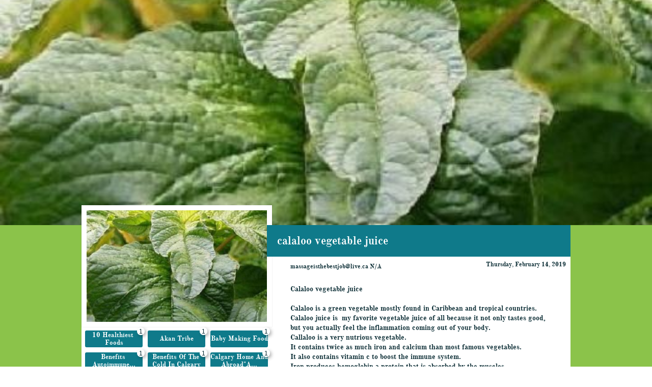

--- FILE ---
content_type: application/javascript
request_url: https://storage.googleapis.com/wzukusers/user-34650976/sites/49422813/5c3cdcb7dcde22bCA1Y8/QpnrajKcDkkLyVpA8j9j.js?1761630209
body_size: 12289
content:
PagesStructures['id1547748866195'] = {"structures":[{"type":"page","id":"id1547748866195","elementProperties":{"tagName":"DIV","behaviours":null,"isLocked":false,"name":"Post Page","baseName":null,"templateID":null,"templateName":null,"order":0,"customStates":null,"isElementWasEditedInMode":true,"showHoverEffects":true,"skinInformation":{},"isSupportsMobile":false,"isVisibleInMode":true,"isFixed":false,"topZIndex":0,"elementOpacity":1,"staticMargin":{"horizontalMargin":0,"verticalMargin":0},"sizeAndPosition":{"width":0,"height":1068,"top":0,"left":0},"lastResizingSize":{"width":0,"height":1068,"top":0,"left":0},"isVisibleInLastSection":true,"isVisibleInLastDataItem":true,"attributes":null,"metaProps":null,"metaItemType":null,"metaTitle":null,"styleBindingId":null,"styleBindingFields":null,"shadow":{"top":0,"left":0,"spread":0,"blur":0,"color":"black"},"glow":{"spread":0,"blur":0,"color":"black"},"isParallaxBackground":false,"parallaxBackgroundSpeed":0.5,"isParallaxElement":{"isActive":false,"speed":1,"delay":0},"effectsOptions":{"isParallax":false,"oneTimeAnimation":false,"duration":1200,"startDistance":200,"startVisibility":0.8,"distance":300,"measureDistanceType":3,"delay":0,"distanceDelay":0,"runInLoop":false,"flyDirection":2,"direction":"horizontal","movementDistanceHorizontally":200,"movementDistanceVertically":0,"autoStartDistanceSettings":true,"autoDistanceSettings":true},"effects":null,"binding":null,"verticalAlign":"center","horizontalAlign":"center","horizontalContentAlign":"center","basicUserCanEdit":true,"overflow":false,"isGrowable":{"bottom":false,"right":false},"rowsItems":null,"childrenAnchor":"center","backgroundColor":{"mainColor":0,"variation":0,"opacity":1,"brightness":0},"imageUrl":"","imageLayout":"repeat","imagePosition":{"vertical":"center","horizontal":"center"},"origImage":"","imageOpacity":1,"backgroundOverlay":"transparent","gridLines":[],"fixedBackground":false,"statesGroups":null},"metaData":{"position":{"left":-844.5,"top":0},"size":{"width":1689,"height":1754}},"childElements":[{"type":"SectionElement","id":"id1547748866196","elementProperties":{"tagName":"SECTION","behaviours":null,"isLocked":false,"name":"Section 4","baseName":null,"templateID":null,"templateName":null,"order":3,"customStates":null,"isElementWasEditedInMode":false,"showHoverEffects":true,"skinInformation":{},"isSupportsMobile":false,"isVisibleInMode":true,"isFixed":false,"topZIndex":0,"elementOpacity":1,"staticMargin":{"horizontalMargin":0,"verticalMargin":0},"sizeAndPosition":{"height":442,"left":0,"width":1689,"top":0},"lastResizingSize":{"width":1689,"height":442},"isVisibleInLastSection":true,"isVisibleInLastDataItem":true,"attributes":null,"metaProps":null,"metaItemType":null,"metaTitle":null,"styleBindingId":null,"styleBindingFields":null,"shadow":{"top":0,"left":0,"spread":0,"blur":0,"color":"black"},"glow":{"spread":0,"blur":0,"color":"black"},"isParallaxBackground":false,"parallaxBackgroundSpeed":0.5,"isParallaxElement":{"isActive":false,"speed":1,"delay":0},"effectsOptions":{"isParallax":false,"oneTimeAnimation":false,"duration":1200,"startDistance":200,"startVisibility":0.8,"distance":300,"measureDistanceType":3,"delay":0,"distanceDelay":0,"runInLoop":false,"flyDirection":2,"direction":"horizontal","movementDistanceHorizontally":200,"movementDistanceVertically":0,"autoStartDistanceSettings":true,"autoDistanceSettings":true},"effects":null,"binding":null,"innerGlow":{"spread":0,"blur":0,"color":"black"},"innerShadow":{"top":0,"left":0,"spread":0,"blur":0,"color":"black"},"padding":{"top":0,"left":0,"bottom":0,"right":0},"basicUserCanEdit":true,"backgroundColor":"transparent","imageUrl":"","imageLayout":"stretchedToFill","imagePosition":{"vertical":"center","horizontal":"center"},"origImage":"","imageOpacity":1,"backgroundOverlay":"transparent","verticalLayout":"normal","horizontalLayout":"normal","fillLayout":{"fillVertical":false,"fillHorizontal":false},"margin":{"top":0,"left":0,"bottom":0,"right":0},"overflow":false,"isGrowable":{"bottom":false,"right":false},"rowsItems":null,"childrenAnchor":"center","resizingGripPosiotion":"s","sectionName":"Section C","pageContentType":1,"borderWidth":{"top":0,"left":0,"bottom":0,"right":0},"roundness":{"topLeft":0,"bottomLeft":0,"topRight":0,"bottomRight":0},"borderColor":{"top":"Black","left":"Black","bottom":"Black","right":"Black"},"borderStyle":{"top":"solid","left":"solid","bottom":"solid","right":"solid"}},"metaData":{"position":{"left":-844.5,"top":94},"size":{"width":1689,"height":442}},"childElements":[{"type":"image","id":"id1547748866197","elementProperties":{"tagName":"DIV","behaviours":null,"isLocked":false,"name":"Image 2","baseName":null,"templateID":"template1418124294807","templateName":null,"order":9,"customStates":null,"isElementWasEditedInMode":false,"showHoverEffects":true,"skinInformation":{},"isSupportsMobile":false,"isVisibleInMode":true,"isFixed":false,"topZIndex":0,"elementOpacity":1,"staticMargin":{"horizontalMargin":0,"verticalMargin":0},"sizeAndPosition":{"width":1830,"height":279,"left":-915,"top":0},"lastResizingSize":{"width":1903,"height":182},"isVisibleInLastSection":true,"isVisibleInLastDataItem":true,"attributes":null,"metaProps":null,"metaItemType":null,"metaTitle":null,"styleBindingId":null,"styleBindingFields":null,"shadow":{"top":0,"left":0,"spread":0,"blur":0,"color":"black"},"glow":{"spread":0,"blur":1,"color":"rgba(0,0,0,0.25)"},"isParallaxBackground":false,"parallaxBackgroundSpeed":0.5,"isParallaxElement":{"isActive":false,"speed":1,"delay":0},"effectsOptions":{"isParallax":false,"oneTimeAnimation":false,"duration":1200,"startDistance":200,"startVisibility":0.8,"distance":300,"measureDistanceType":3,"delay":0,"distanceDelay":0,"runInLoop":false,"flyDirection":2,"direction":"horizontal","movementDistanceHorizontally":200,"movementDistanceVertically":0,"autoStartDistanceSettings":true,"autoDistanceSettings":true},"effects":null,"binding":{"dataSourceName":"LocalBlog","dataFields":{"1":{"name":"coverImageDescription","type":"description","title":"Cover Image Description"},"2":{"name":"coverImage","type":"image","title":"Cover Image"}},"dataItemID":"currentItem"},"innerGlow":{"spread":0,"blur":0,"color":"black"},"innerShadow":{"top":0,"left":0,"spread":0,"blur":0,"color":"black"},"display":"fixed","cellItem":null,"cellHorizontalAlignment":"none","basicUserCanEdit":true,"isVisible":true,"backgroundColor":"transparent","verticalLayout":"normal","horizontalLayout":"normal","fillLayout":{"fillHorizontal":true,"fillVertical":true},"margin":{"top":0,"left":0,"bottom":0,"right":0},"startSelected":false,"urlAddress":null,"openInNewTab":false,"openInTopWindow":false,"shouldUnderlineChildren":false,"templateOpener":false,"popupType":"DefaultPopup","imageUrl":{"id":648,"imagePath":"5433c4bc4af3eh2iNrEI/475853253.jpg","thumbPath":"5433c4bc4af3eh2iNrEI/475853253_thumb.jpg","imageWidth":1253,"imageHeight":839,"title":"475853253","description":"","category":100,"storageServer":6,"ownerID":101,"albumID":null,"scaledVersions":[{"size":200,"suffix":"_200"},{"size":400,"suffix":"_400"},{"size":600,"suffix":"_600"},{"size":800,"suffix":"_800"},{"size":1000,"suffix":"_1000"}]},"imageLayout":"stretchedToFill","imagePosition":{"vertical":"center","horizontal":"center"},"origImage":"","imageOpacity":1,"borderWidth":{"top":0,"left":0,"bottom":0,"right":0},"roundness":{"topLeft":0,"bottomLeft":0,"topRight":0,"bottomRight":0},"borderColor":{"top":{"mainColor":1,"variation":0,"opacity":1,"brightness":0},"left":{"mainColor":1,"variation":0,"opacity":1,"brightness":0},"right":{"mainColor":1,"variation":0,"opacity":1,"brightness":0},"bottom":{"mainColor":1,"variation":0,"opacity":1,"brightness":0}},"borderStyle":{"top":"solid","left":"solid","bottom":"solid","right":"solid"},"rotationAngle":0,"backgroundOverlay":"transparent","dataBinding":null,"imageLoadingOverlay":{"background":"rgba(255,255,255,0.7)","imageInfo":{"image":{"imagePath":"circle-ball.gif","ownerID":null,"storageServer":3}}},"imageLoadingSettings":{"hideImage":false,"showOverlay":false,"overlayBackground":"rgba(255,255,255,0.7)","overlayImage":{"imagePath":"circle-ball.gif","ownerID":null,"storageServer":3}},"alt":null},"metaData":{"position":{"left":-844.5,"top":94},"size":{"width":1689,"height":442}}}]},{"type":"SectionElement","id":"id1547748866198","elementProperties":{"tagName":"SECTION","behaviours":null,"isLocked":false,"name":"Section 3","baseName":null,"templateID":"template1418124294807","templateName":null,"order":4,"customStates":null,"isElementWasEditedInMode":false,"showHoverEffects":true,"skinInformation":{},"isSupportsMobile":false,"isVisibleInMode":true,"isFixed":false,"topZIndex":0,"elementOpacity":1,"staticMargin":{"horizontalMargin":0,"verticalMargin":0},"sizeAndPosition":{"left":0,"width":1830,"top":192,"height":865},"lastResizingSize":{"left":0,"width":1830,"top":192,"height":865},"isVisibleInLastSection":true,"isVisibleInLastDataItem":true,"attributes":null,"metaProps":null,"metaItemType":null,"metaTitle":null,"styleBindingId":null,"styleBindingFields":null,"shadow":{"top":0,"left":0,"spread":0,"blur":0,"color":"black"},"glow":{"spread":0,"blur":0,"color":"black"},"isParallaxBackground":false,"parallaxBackgroundSpeed":0.5,"isParallaxElement":{"isActive":false,"speed":1,"delay":0},"effectsOptions":{"isParallax":false,"oneTimeAnimation":false,"duration":1200,"startDistance":200,"startVisibility":0.8,"distance":300,"measureDistanceType":3,"delay":0,"distanceDelay":0,"runInLoop":false,"flyDirection":2,"direction":"horizontal","movementDistanceHorizontally":200,"movementDistanceVertically":0,"autoStartDistanceSettings":true,"autoDistanceSettings":true},"effects":null,"binding":null,"innerGlow":{"spread":0,"blur":0,"color":"black"},"innerShadow":{"top":0,"left":0,"spread":0,"blur":0,"color":"black"},"padding":{"top":0,"left":0,"bottom":0,"right":0},"basicUserCanEdit":true,"backgroundColor":"transparent","imageUrl":"","imageLayout":"stretchedToFill","imagePosition":{"vertical":"center","horizontal":"center"},"origImage":"","imageOpacity":1,"backgroundOverlay":"transparent","verticalLayout":"normal","horizontalLayout":"normal","fillLayout":{"fillVertical":false,"fillHorizontal":false},"margin":{"top":0,"left":0,"bottom":0,"right":0},"overflow":false,"isGrowable":{"bottom":false,"right":false},"rowsItems":null,"childrenAnchor":"center","resizingGripPosiotion":"s","sectionName":"Section A","pageContentType":1,"borderWidth":{"top":0,"left":0,"bottom":0,"right":0},"roundness":{"topLeft":0,"bottomLeft":0,"topRight":0,"bottomRight":0},"borderColor":{"top":"Black","left":"Black","bottom":"Black","right":"Black"},"borderStyle":{"top":"solid","left":"solid","bottom":"solid","right":"solid"}},"metaData":{"position":{"left":-844.5,"top":536},"size":{"width":1689,"height":865}},"childElements":[{"type":"userBox","id":"id1547748866199","elementProperties":{"tagName":"DIV","behaviours":null,"isLocked":false,"name":"Box 1","baseName":null,"templateID":"templateid1421238835563","templateName":null,"order":12,"customStates":null,"isElementWasEditedInMode":false,"showHoverEffects":true,"skinInformation":{},"isSupportsMobile":false,"isVisibleInMode":true,"isFixed":false,"topZIndex":0,"elementOpacity":1,"staticMargin":{"horizontalMargin":0,"verticalMargin":0},"sizeAndPosition":{"width":960,"height":832,"left":-480,"top":0},"lastResizingSize":{"width":960,"height":832,"left":-480,"top":0},"isVisibleInLastSection":true,"isVisibleInLastDataItem":true,"attributes":null,"metaProps":null,"metaItemType":null,"metaTitle":null,"styleBindingId":null,"styleBindingFields":null,"shadow":{"top":0,"left":0,"spread":0,"blur":0,"color":"black"},"glow":{"spread":0,"blur":0,"color":"black"},"isParallaxBackground":false,"parallaxBackgroundSpeed":0.5,"isParallaxElement":{"isActive":false,"speed":1,"delay":0},"effectsOptions":{"isParallax":false,"oneTimeAnimation":false,"duration":1200,"startDistance":200,"startVisibility":0.8,"distance":300,"measureDistanceType":3,"delay":0,"distanceDelay":0,"runInLoop":false,"flyDirection":2,"direction":"horizontal","movementDistanceHorizontally":200,"movementDistanceVertically":0,"autoStartDistanceSettings":true,"autoDistanceSettings":true},"effects":null,"binding":null,"innerGlow":{"spread":0,"blur":0,"color":"black"},"innerShadow":{"top":0,"left":0,"spread":0,"blur":0,"color":"black"},"display":"fixed","cellItem":null,"cellHorizontalAlignment":"none","padding":{"top":0,"left":0,"bottom":0,"right":0},"basicUserCanEdit":true,"backgroundColor":{"mainColor":0,"variation":0,"opacity":1,"brightness":0},"imageUrl":"","imageLayout":"stretchedToFill","imagePosition":{"vertical":"center","horizontal":"center"},"origImage":"","imageOpacity":1,"backgroundOverlay":"transparent","verticalLayout":"normal","horizontalLayout":"normal","fillLayout":{"fillHorizontal":false,"fillVertical":false},"margin":{"top":0,"left":-480,"bottom":0,"right":0},"overflow":false,"isGrowable":{"bottom":false,"right":false},"rowsItems":null,"childrenAnchor":"left","startSelected":false,"urlAddress":null,"openInNewTab":false,"openInTopWindow":false,"shouldUnderlineChildren":false,"isVisible":true,"borderWidth":{"top":0,"left":0,"bottom":0,"right":0},"roundness":{"topLeft":0,"bottomLeft":0,"topRight":0,"bottomRight":0},"borderColor":{"top":"Black","left":"Black","bottom":"Black","right":"Black"},"borderStyle":{"top":"solid","left":"solid","bottom":"solid","right":"solid"},"rotationAngle":0},"metaData":{"position":{"left":-480,"top":536},"size":{"width":960,"height":832}},"childElements":[{"type":"SkinButtonElement","id":"id1547748866200","elementProperties":{"tagName":"DIV","behaviours":null,"isLocked":false,"name":"Button 1","baseName":null,"templateID":"templateid1444572489783","templateName":null,"order":13,"customStates":null,"isElementWasEditedInMode":false,"showHoverEffects":true,"skinInformation":{"skinId":"500916-id1438247752074","categoryId":311},"isSupportsMobile":false,"isVisibleInMode":true,"isFixed":false,"topZIndex":0,"elementOpacity":1,"staticMargin":{"horizontalMargin":0,"verticalMargin":0},"sizeAndPosition":{"width":38,"height":31,"left":0,"top":680},"lastResizingSize":{"width":38,"height":31,"left":0,"top":637},"isVisibleInLastSection":true,"isVisibleInLastDataItem":true,"attributes":null,"metaProps":null,"metaItemType":null,"metaTitle":null,"styleBindingId":null,"styleBindingFields":null,"shadow":{"top":0,"left":0,"spread":0,"blur":0,"color":"black"},"glow":{"spread":0,"blur":0,"color":"black"},"isParallaxBackground":false,"parallaxBackgroundSpeed":0.5,"isParallaxElement":{"isActive":false,"speed":1,"delay":0},"effectsOptions":{"isParallax":false,"oneTimeAnimation":false,"duration":1200,"startDistance":200,"startVisibility":0.8,"distance":300,"measureDistanceType":3,"delay":0,"distanceDelay":0,"runInLoop":false,"flyDirection":2,"direction":"horizontal","movementDistanceHorizontally":200,"movementDistanceVertically":0,"autoStartDistanceSettings":true,"autoDistanceSettings":true},"effects":null,"binding":null,"innerGlow":{"spread":0,"blur":0,"color":"black"},"innerShadow":{"top":0,"left":0,"spread":0,"blur":0,"color":"black"},"dataInfo":null,"startSelected":false,"urlAddress":{"type":"None","url":null},"openInNewTab":false,"openInTopWindow":false,"shouldUnderlineChildren":false,"verticalAlign":"center","horizontalAlign":"center","horizontalContentAlign":"center","overflow":false,"isGrowable":{"bottom":false,"right":false},"rowsItems":null,"skinBinding":{"skinName":"id1547748866212","index":0,"type":"Inline","hierarchy":{"structures":[{"type":"skinHierarchyBox","id":"id1438248014885","elementProperties":{"tagName":"DIV","behaviours":null,"isLocked":false,"name":"Skin Element 3","baseName":null,"templateID":"templateid1438248014889","templateName":null,"order":0,"customStates":null,"isElementWasEditedInMode":false,"attributes":null,"metaProps":null,"metaItemType":null,"metaTitle":null,"styleBindingId":1548263383901,"styleBindingFields":{"backgroundColor":{"type":1,"properties":{"backgroundColor":{"boundToProperty":true,"fields":{}}}},"borderColor0":{"type":1,"properties":{"borderColor":{"boundToProperty":false,"fields":{"left":true,"top":true,"bottom":true,"right":true}}}},"borderWidth0":{"type":1,"properties":{"borderWidth":{"boundToProperty":false,"fields":{"left":true,"top":true,"bottom":true,"right":true}}}},"padding":{"type":1,"properties":{"padding":{"boundToProperty":true,"fields":{}}}},"roundness":{"type":1,"properties":{"roundness":{"boundToProperty":true,"fields":{}}}},"shadow":{"type":1,"properties":{"shadow":{"boundToProperty":true,"fields":{}}}},"glow":{"type":1,"properties":{"glow":{"boundToProperty":true,"fields":{}}}},"innerShadow":{"type":1,"properties":{"innerShadow":{"boundToProperty":true,"fields":{}}}},"innerGlow":{"type":1,"properties":{"innerGlow":{"boundToProperty":true,"fields":{}}}}},"isSupportsMobile":false,"isVisibleInMode":true,"isFixed":false,"topZIndex":0,"elementOpacity":1,"staticMargin":{"horizontalMargin":0,"verticalMargin":0},"sizeAndPosition":{"width":93,"height":70,"top":0,"left":0},"lastResizingSize":{"width":93,"height":70,"top":0,"left":0},"fieldsMap":{},"display":"fixed","cellItem":null,"cellHorizontalAlignment":"none","imageUrl":"","imageLayout":"stretchedToFill","imagePosition":{"vertical":"center","horizontal":"center"},"imageOpacity":1,"backgroundOverlay":"transparent","overflow":false,"isGrowable":{"bottom":false,"right":false},"rowsItems":null,"startSelected":false,"openInNewTab":false,"openInTopWindow":false,"verticalAlign":"center","horizontalAlign":"center","horizontalContentAlign":"center","isVisible":true,"borderStyle":{"top":"solid","left":"solid","bottom":"solid","right":"solid"},"borderColor":{"top":{"mainColor":1,"variation":2,"opacity":1,"brightness":-0.06},"left":{"mainColor":1,"variation":2,"opacity":1,"brightness":-0.06},"bottom":{"mainColor":1,"variation":2,"opacity":1,"brightness":-0.06},"right":{"mainColor":1,"variation":2,"opacity":1,"brightness":-0.06}},"borderWidth":{"top":0,"left":0,"bottom":0,"right":0},"backgroundColor":{"mainColor":3,"variation":3,"opacity":1,"brightness":0},"padding":{"left":0,"right":0,"top":0,"bottom":0},"roundness":{"topLeft":0,"topRight":0,"bottomLeft":0,"bottomRight":0},"shadow":{"top":0,"left":0,"spread":0,"blur":0,"color":"black"},"glow":{"spread":0,"blur":0,"color":"black"},"innerShadow":{"top":0,"left":0,"spread":0,"blur":0,"color":"rgba(0,0,0,0.1)"},"innerGlow":{"spread":0,"blur":0,"color":"black"}},"metaData":{"position":{"left":-46.5,"top":0},"size":{"width":93,"height":70}},"childElements":[{"type":"Icon","id":"id1438248014888","elementProperties":{"tagName":"DIV","behaviours":null,"isLocked":false,"name":"Icon 1","baseName":null,"templateID":"templateid1438248014889","templateName":null,"order":1,"customStates":null,"isElementWasEditedInMode":false,"attributes":null,"metaProps":null,"metaItemType":null,"metaTitle":null,"styleBindingId":1548263383901,"styleBindingFields":{"iconReference":{"type":2,"properties":{"iconReference":{"boundToProperty":true,"fields":{}}}},"iconColor1":{"type":1,"properties":{"iconColor":{"boundToProperty":true,"fields":{}}}}},"shadow":{"top":0,"left":0,"spread":0,"blur":0,"color":"black"},"glow":{"spread":0,"blur":0,"color":"black"},"isSupportsMobile":false,"isVisibleInMode":true,"isFixed":false,"topZIndex":0,"elementOpacity":1,"staticMargin":{"horizontalMargin":0,"verticalMargin":0},"sizeAndPosition":{"width":93,"height":36,"left":8,"top":16},"lastResizingSize":{"width":91,"height":68},"innerGlow":{"spread":0,"blur":0,"color":"black"},"innerShadow":{"top":0,"left":0,"spread":0,"blur":0,"color":"black"},"display":"fixed","cellItem":null,"cellHorizontalAlignment":"none","backgroundColor":"transparent","verticalLayout":"dockTop","horizontalLayout":"centered","fillLayout":{"fillVertical":true,"fillHorizontal":true},"margin":{"top":0,"left":0,"bottom":0,"right":0},"padding":{"top":0,"left":0,"bottom":0,"right":0},"startSelected":false,"openInNewTab":false,"openInTopWindow":false,"isVisible":true,"borderWidth":{"top":0,"left":0,"bottom":0,"right":0},"roundness":{"topLeft":0,"bottomLeft":0,"topRight":0,"bottomRight":0},"borderColor":{"top":"Black","left":"Black","bottom":"Black","right":"Black"},"borderStyle":{"top":"solid","left":"solid","bottom":"solid","right":"solid"},"rotationAngle":0,"verticalAlign":"center","horizontalAlign":"center","horizontalContentAlign":"center","iconReference":{"collectionName":"public-font-icons","iconName":"angle-up"},"iconSize":"auto","iconColor":{"mainColor":3,"variation":0,"opacity":1,"brightness":0}},"metaData":{"position":{"left":-46.5,"top":0},"size":{"width":93,"height":70}},"isForBackground":true,"isForShadow":true}],"offset":{"left":942.5,"top":555},"isForBackground":true,"hasBackgroundChild":true,"isForShadow":true}],"connections":{"targetConnections":{"id1438248039291":{"sourceElementID":"id1438248014888","targetElementID":"id1438248014888","behaviourName":"RotateBehaviour","options":{"isTemplateConenction":true,"triggerType":3,"triggerName":"MouseEnter","animationDirection":"left","degree":45,"animationDuration":300},"id":"id1438248039291"},"id1438248049743":{"sourceElementID":"id1438248014888","targetElementID":"id1438248014888","behaviourName":"RotateBehaviour","options":{"isTemplateConenction":true,"triggerType":3,"triggerName":"MouseLeave","animationDirection":"left","degree":0,"animationDuration":300},"id":"id1438248049743"}},"sourceConnections":{}},"customStatesProperties":{"id1438248014885":{"backgroundColor":{"MouseOverState":{"id1438248014885":{"transitionInDuration":200,"transitionOutDuration":200,"easing":"linear","useCustomExitAnimation":false,"stateValue":{"mainColor":1,"variation":2,"opacity":1,"brightness":-0.06}}},"MouseDownState":{}},"borderColor":{"MouseOverState":{},"MouseDownState":{}},"borderWidth":{"MouseOverState":{},"MouseDownState":{}},"padding":{"MouseOverState":{},"MouseDownState":{}},"roundness":{"MouseOverState":{},"MouseDownState":{}},"shadow":{"MouseOverState":{},"MouseDownState":{}},"glow":{"MouseOverState":{},"MouseDownState":{}},"innerShadow":{"MouseOverState":{},"MouseDownState":{}},"innerGlow":{"MouseOverState":{},"MouseDownState":{}}},"id1438248014888":{"iconColor":{"MouseOverState":{"id1438248014885":{"transitionInDuration":200,"transitionOutDuration":200,"easing":"linear","useCustomExitAnimation":false,"stateValue":{"mainColor":3,"variation":0,"opacity":1,"brightness":0}}},"MouseDownState":{}},"iconReference":{"MouseOverState":{},"MouseDownState":{}}}},"pageId":"id1437567713269","version":17.004,"id":"id1438248050514","relativePoint":{"left":942.5,"top":555},"styleVersion":1548263383904,"styleId":1548263383901,"fieldsToData":{"backgroundColor":{"name":"backgroundColor","fieldType":"BackgroundColor","categoryId":"Colors","priority":0,"title":"Background"},"iconColor1":{"name":"iconColor1","fieldType":"SolidColor","categoryId":"Colors","priority":1,"title":"Icon Color"},"borderColor0":{"name":"borderColor0","fieldType":"SolidColor","categoryId":"Colors","priority":2,"title":"Border"},"borderWidth0":{"name":"borderWidth0","fieldType":"Pixels","categoryId":"Border","priority":3,"title":"Border Width","options":{"fieldVisualizer":"Slider","visualizerOptions":{"min":0,"max":20}}},"padding":{"name":"padding","fieldType":"Padding","categoryId":"Border","priority":4,"title":"Padding"},"roundness":{"name":"roundness","fieldType":"Roundness","categoryId":"Border","priority":5,"title":"Roundness"},"shadow":{"name":"shadow","fieldType":"Shadow","categoryId":"Effects","priority":6,"title":"Shadow"},"glow":{"name":"glow","fieldType":"Glow","categoryId":"Effects","priority":7,"title":"Glow"},"innerShadow":{"name":"innerShadow","fieldType":"InnerShadow","categoryId":"Effects","priority":8,"title":"Inner Shadow"},"innerGlow":{"name":"innerGlow","fieldType":"InnerGlow","categoryId":"Effects","priority":9,"title":"Inner Glow"}},"categoriesData":{"Colors":{"title":"Colors","priority":1,"id":"Colors"},"Border":{"title":"Border","priority":3,"id":"Border"},"Effects":{"title":"Effects","priority":4,"id":"Effects"}},"fieldsToValues":{"backgroundColor":{"NormalState":{"value":{"mainColor":3,"variation":3,"opacity":1,"brightness":0}},"MouseOverState":{"value":{"mainColor":1,"variation":2,"opacity":1,"brightness":-0.06}},"MouseDownState":{}},"iconColor1":{"NormalState":{"value":{"mainColor":3,"variation":0,"opacity":1,"brightness":0}},"MouseOverState":{"value":{"mainColor":3,"variation":0,"opacity":1,"brightness":0}},"MouseDownState":{}},"borderColor0":{"NormalState":{"value":{"mainColor":1,"variation":2,"opacity":1,"brightness":-0.06}},"MouseOverState":{},"MouseDownState":{}},"borderWidth0":{"NormalState":{"value":0},"MouseOverState":{},"MouseDownState":{}},"padding":{"NormalState":{"value":{"left":0,"right":0,"top":0,"bottom":0}},"MouseOverState":{},"MouseDownState":{}},"roundness":{"NormalState":{"value":{"topLeft":0,"topRight":0,"bottomLeft":0,"bottomRight":0}},"MouseOverState":{},"MouseDownState":{}},"shadow":{"NormalState":{"value":{"top":0,"left":0,"spread":0,"blur":0,"color":"black"}},"MouseOverState":{},"MouseDownState":{}},"glow":{"NormalState":{"value":{"spread":0,"blur":0,"color":"black"}},"MouseOverState":{},"MouseDownState":{}},"innerShadow":{"NormalState":{"value":{"top":0,"left":0,"spread":0,"blur":0,"color":"rgba(0,0,0,0.1)"}},"MouseOverState":{},"MouseDownState":{}},"innerGlow":{"NormalState":{"value":{"spread":0,"blur":0,"color":"black"}},"MouseOverState":{},"MouseDownState":{}}},"statesAnimations":{"MouseOverState":{"transitionInDuration":200,"transitionOutDuration":200,"easing":"linear","useCustomExitAnimation":false},"MouseDownState":{"transitionInDuration":0,"transitionOutDuration":0,"easing":"linear","useCustomExitAnimation":false}},"StructureVersion":17.004}},"display":"fixed","cellItem":null,"cellHorizontalAlignment":"none","basicUserCanEdit":true,"verticalLayout":"normal","horizontalLayout":"normal","fillLayout":{"fillVertical":false,"fillHorizontal":false},"margin":{"top":0,"left":0,"bottom":0,"right":0},"isVisible":true,"buttonAction":{"type":"NavigatePrev","data":{"targetId":"id1547748866204","options":{"entranceAnimation":"Slide","entranceAnimationSpeed":1000,"entranceAnimationDirection":"right","exitAnimation":"Slide","exitAnimationSpeed":1000,"exitAnimationDirection":"left","triggerType":3,"triggerName":"MouseClick"}}},"iconReference":{"collectionName":"public-font-icons","iconName":"angle-left"},"formattedText":"<div>Top</div>"},"metaData":{"position":{"left":-480,"top":1216},"size":{"width":38,"height":31},"isTextButton":false},"childElements":[]},{"type":"SkinButtonElement","id":"id1547748866201","elementProperties":{"tagName":"DIV","behaviours":null,"isLocked":false,"name":"Button 3","baseName":null,"templateID":"templateid1444572489937","templateName":null,"order":16,"customStates":null,"isElementWasEditedInMode":false,"showHoverEffects":true,"skinInformation":{"skinId":"500916-id1438247752076","categoryId":310},"isSupportsMobile":false,"isVisibleInMode":true,"isFixed":false,"topZIndex":0,"elementOpacity":1,"staticMargin":{"horizontalMargin":0,"verticalMargin":0},"sizeAndPosition":{"width":38,"height":31,"left":336,"top":680},"lastResizingSize":{"width":38,"height":31,"left":336,"top":637},"isVisibleInLastSection":true,"isVisibleInLastDataItem":true,"attributes":null,"metaProps":null,"metaItemType":null,"metaTitle":null,"styleBindingId":null,"styleBindingFields":null,"shadow":{"top":0,"left":0,"spread":0,"blur":0,"color":"black"},"glow":{"spread":0,"blur":0,"color":"black"},"isParallaxBackground":false,"parallaxBackgroundSpeed":0.5,"isParallaxElement":{"isActive":false,"speed":1,"delay":0},"effectsOptions":{"isParallax":false,"oneTimeAnimation":false,"duration":1200,"startDistance":200,"startVisibility":0.8,"distance":300,"measureDistanceType":3,"delay":0,"distanceDelay":0,"runInLoop":false,"flyDirection":2,"direction":"horizontal","movementDistanceHorizontally":200,"movementDistanceVertically":0,"autoStartDistanceSettings":true,"autoDistanceSettings":true},"effects":null,"binding":null,"innerGlow":{"spread":0,"blur":0,"color":"black"},"innerShadow":{"top":0,"left":0,"spread":0,"blur":0,"color":"black"},"dataInfo":null,"startSelected":false,"urlAddress":{"type":"None","url":null},"openInNewTab":false,"openInTopWindow":false,"shouldUnderlineChildren":false,"verticalAlign":"center","horizontalAlign":"center","horizontalContentAlign":"center","overflow":false,"isGrowable":{"bottom":false,"right":false},"rowsItems":null,"skinBinding":{"skinName":"id1547748866213","index":0,"type":"Inline","hierarchy":{"structures":[{"type":"skinHierarchyBox","id":"id1438247775096","elementProperties":{"tagName":"DIV","behaviours":null,"isLocked":false,"name":"Skin Element 3","baseName":null,"templateID":"templateid1438247775100","templateName":null,"order":0,"customStates":null,"isElementWasEditedInMode":false,"attributes":null,"metaProps":null,"metaItemType":null,"metaTitle":null,"styleBindingId":1548263383906,"styleBindingFields":{"backgroundColor":{"type":1,"properties":{"backgroundColor":{"boundToProperty":true,"fields":{}}}},"borderColor0":{"type":1,"properties":{"borderColor":{"boundToProperty":false,"fields":{"left":true,"top":true,"bottom":true,"right":true}}}},"borderWidth0":{"type":1,"properties":{"borderWidth":{"boundToProperty":false,"fields":{"left":true,"top":true,"bottom":true,"right":true}}}},"padding":{"type":1,"properties":{"padding":{"boundToProperty":true,"fields":{}}}},"roundness":{"type":1,"properties":{"roundness":{"boundToProperty":true,"fields":{}}}},"shadow":{"type":1,"properties":{"shadow":{"boundToProperty":true,"fields":{}}}},"glow":{"type":1,"properties":{"glow":{"boundToProperty":true,"fields":{}}}},"innerShadow":{"type":1,"properties":{"innerShadow":{"boundToProperty":true,"fields":{}}}},"innerGlow":{"type":1,"properties":{"innerGlow":{"boundToProperty":true,"fields":{}}}}},"isSupportsMobile":false,"isVisibleInMode":true,"isFixed":false,"topZIndex":0,"elementOpacity":1,"staticMargin":{"horizontalMargin":0,"verticalMargin":0},"sizeAndPosition":{"width":93,"height":70,"top":0,"left":0},"lastResizingSize":{"width":93,"height":70,"top":0,"left":0},"fieldsMap":{},"display":"fixed","cellItem":null,"cellHorizontalAlignment":"none","imageUrl":"","imageLayout":"stretchedToFill","imagePosition":{"vertical":"center","horizontal":"center"},"imageOpacity":1,"backgroundOverlay":"transparent","overflow":false,"isGrowable":{"bottom":false,"right":false},"rowsItems":null,"startSelected":false,"openInNewTab":false,"openInTopWindow":false,"verticalAlign":"center","horizontalAlign":"center","horizontalContentAlign":"center","isVisible":true,"borderStyle":{"top":"solid","left":"solid","bottom":"solid","right":"solid"},"borderColor":{"top":{"mainColor":1,"variation":2,"opacity":1,"brightness":-0.06},"left":{"mainColor":1,"variation":2,"opacity":1,"brightness":-0.06},"bottom":{"mainColor":1,"variation":2,"opacity":1,"brightness":-0.06},"right":{"mainColor":1,"variation":2,"opacity":1,"brightness":-0.06}},"borderWidth":{"top":0,"left":0,"bottom":0,"right":0},"backgroundColor":{"mainColor":3,"variation":3,"opacity":1,"brightness":0},"padding":{"left":0,"right":0,"top":0,"bottom":0},"roundness":{"topLeft":0,"topRight":0,"bottomLeft":0,"bottomRight":0},"shadow":{"top":0,"left":0,"spread":0,"blur":0,"color":"black"},"glow":{"spread":0,"blur":0,"color":"black"},"innerShadow":{"top":0,"left":0,"spread":0,"blur":0,"color":"rgba(0,0,0,0.1)"},"innerGlow":{"spread":0,"blur":0,"color":"black"}},"metaData":{"position":{"left":-46.5,"top":0},"size":{"width":93,"height":70}},"childElements":[{"type":"Icon","id":"id1438247775098","elementProperties":{"tagName":"DIV","behaviours":null,"isLocked":false,"name":"Icon 1","baseName":null,"templateID":"templateid1438247775100","templateName":null,"order":1,"customStates":null,"isElementWasEditedInMode":false,"attributes":null,"metaProps":null,"metaItemType":null,"metaTitle":null,"styleBindingId":1548263383906,"styleBindingFields":{"iconReference":{"type":2,"properties":{"iconReference":{"boundToProperty":true,"fields":{}}}},"iconColor1":{"type":1,"properties":{"iconColor":{"boundToProperty":true,"fields":{}}}}},"shadow":{"top":0,"left":0,"spread":0,"blur":0,"color":"black"},"glow":{"spread":0,"blur":0,"color":"black"},"isSupportsMobile":false,"isVisibleInMode":true,"isFixed":false,"topZIndex":0,"elementOpacity":1,"staticMargin":{"horizontalMargin":0,"verticalMargin":0},"sizeAndPosition":{"width":93,"height":36,"left":8,"top":16},"lastResizingSize":{"width":91,"height":68},"innerGlow":{"spread":0,"blur":0,"color":"black"},"innerShadow":{"top":0,"left":0,"spread":0,"blur":0,"color":"black"},"display":"fixed","cellItem":null,"cellHorizontalAlignment":"none","backgroundColor":"transparent","verticalLayout":"dockTop","horizontalLayout":"centered","fillLayout":{"fillVertical":true,"fillHorizontal":true},"margin":{"top":0,"left":0,"bottom":0,"right":0},"padding":{"top":0,"left":0,"bottom":0,"right":0},"startSelected":false,"openInNewTab":false,"openInTopWindow":false,"isVisible":true,"borderWidth":{"top":0,"left":0,"bottom":0,"right":0},"roundness":{"topLeft":0,"bottomLeft":0,"topRight":0,"bottomRight":0},"borderColor":{"top":"Black","left":"Black","bottom":"Black","right":"Black"},"borderStyle":{"top":"solid","left":"solid","bottom":"solid","right":"solid"},"rotationAngle":0,"verticalAlign":"center","horizontalAlign":"center","horizontalContentAlign":"center","iconReference":{"collectionName":"public-font-icons","iconName":"angle-up"},"iconSize":"auto","iconColor":{"mainColor":3,"variation":0,"opacity":1,"brightness":0}},"metaData":{"position":{"left":-46.5,"top":0},"size":{"width":93,"height":70}},"isForBackground":true,"isForShadow":true}],"offset":{"left":942.5,"top":555},"isForBackground":true,"hasBackgroundChild":true,"isForShadow":true}],"connections":{"targetConnections":{"id1438247975004":{"sourceElementID":"id1438247775098","targetElementID":"id1438247775098","behaviourName":"RotateBehaviour","options":{"isTemplateConenction":true,"triggerType":3,"triggerName":"MouseEnter","animationDirection":"left","degree":45,"animationDuration":300},"id":"id1438247975004"},"id1438247987651":{"sourceElementID":"id1438247775098","targetElementID":"id1438247775098","behaviourName":"RotateBehaviour","options":{"isTemplateConenction":true,"triggerType":3,"triggerName":"MouseLeave","animationDirection":"left","degree":0,"animationDuration":300},"id":"id1438247987651"}},"sourceConnections":{}},"customStatesProperties":{"id1438247775096":{"backgroundColor":{"MouseOverState":{"id1438247775096":{"transitionInDuration":200,"transitionOutDuration":200,"easing":"linear","useCustomExitAnimation":false,"stateValue":{"mainColor":1,"variation":2,"opacity":1,"brightness":-0.06}}},"MouseDownState":{}},"borderColor":{"MouseOverState":{},"MouseDownState":{}},"borderWidth":{"MouseOverState":{},"MouseDownState":{}},"padding":{"MouseOverState":{},"MouseDownState":{}},"roundness":{"MouseOverState":{},"MouseDownState":{}},"shadow":{"MouseOverState":{},"MouseDownState":{}},"glow":{"MouseOverState":{},"MouseDownState":{}},"innerShadow":{"MouseOverState":{},"MouseDownState":{}},"innerGlow":{"MouseOverState":{},"MouseDownState":{}}},"id1438247775098":{"iconColor":{"MouseOverState":{"id1438247775096":{"transitionInDuration":200,"transitionOutDuration":200,"easing":"linear","useCustomExitAnimation":false,"stateValue":{"mainColor":3,"variation":0,"opacity":1,"brightness":0}}},"MouseDownState":{}},"iconReference":{"MouseOverState":{},"MouseDownState":{}}}},"pageId":"id1437567713269","version":17.004,"id":"id1438247988715","relativePoint":{"left":942.5,"top":555},"styleVersion":1548263383908,"styleId":1548263383906,"fieldsToData":{"backgroundColor":{"name":"backgroundColor","fieldType":"BackgroundColor","categoryId":"Colors","priority":0,"title":"Background"},"iconColor1":{"name":"iconColor1","fieldType":"SolidColor","categoryId":"Colors","priority":1,"title":"Icon Color"},"borderColor0":{"name":"borderColor0","fieldType":"SolidColor","categoryId":"Colors","priority":2,"title":"Border"},"borderWidth0":{"name":"borderWidth0","fieldType":"Pixels","categoryId":"Border","priority":3,"title":"Border Width","options":{"fieldVisualizer":"Slider","visualizerOptions":{"min":0,"max":20}}},"padding":{"name":"padding","fieldType":"Padding","categoryId":"Border","priority":4,"title":"Padding"},"roundness":{"name":"roundness","fieldType":"Roundness","categoryId":"Border","priority":5,"title":"Roundness"},"shadow":{"name":"shadow","fieldType":"Shadow","categoryId":"Effects","priority":6,"title":"Shadow"},"glow":{"name":"glow","fieldType":"Glow","categoryId":"Effects","priority":7,"title":"Glow"},"innerShadow":{"name":"innerShadow","fieldType":"InnerShadow","categoryId":"Effects","priority":8,"title":"Inner Shadow"},"innerGlow":{"name":"innerGlow","fieldType":"InnerGlow","categoryId":"Effects","priority":9,"title":"Inner Glow"}},"categoriesData":{"Colors":{"title":"Colors","priority":1,"id":"Colors"},"Border":{"title":"Border","priority":3,"id":"Border"},"Effects":{"title":"Effects","priority":4,"id":"Effects"}},"fieldsToValues":{"backgroundColor":{"NormalState":{"value":{"mainColor":3,"variation":3,"opacity":1,"brightness":0}},"MouseOverState":{"value":{"mainColor":1,"variation":2,"opacity":1,"brightness":-0.06}},"MouseDownState":{}},"iconColor1":{"NormalState":{"value":{"mainColor":3,"variation":0,"opacity":1,"brightness":0}},"MouseOverState":{"value":{"mainColor":3,"variation":0,"opacity":1,"brightness":0}},"MouseDownState":{}},"borderColor0":{"NormalState":{"value":{"mainColor":1,"variation":2,"opacity":1,"brightness":-0.06}},"MouseOverState":{},"MouseDownState":{}},"borderWidth0":{"NormalState":{"value":0},"MouseOverState":{},"MouseDownState":{}},"padding":{"NormalState":{"value":{"left":0,"right":0,"top":0,"bottom":0}},"MouseOverState":{},"MouseDownState":{}},"roundness":{"NormalState":{"value":{"topLeft":0,"topRight":0,"bottomLeft":0,"bottomRight":0}},"MouseOverState":{},"MouseDownState":{}},"shadow":{"NormalState":{"value":{"top":0,"left":0,"spread":0,"blur":0,"color":"black"}},"MouseOverState":{},"MouseDownState":{}},"glow":{"NormalState":{"value":{"spread":0,"blur":0,"color":"black"}},"MouseOverState":{},"MouseDownState":{}},"innerShadow":{"NormalState":{"value":{"top":0,"left":0,"spread":0,"blur":0,"color":"rgba(0,0,0,0.1)"}},"MouseOverState":{},"MouseDownState":{}},"innerGlow":{"NormalState":{"value":{"spread":0,"blur":0,"color":"black"}},"MouseOverState":{},"MouseDownState":{}}},"statesAnimations":{"MouseOverState":{"transitionInDuration":200,"transitionOutDuration":200,"easing":"linear","useCustomExitAnimation":false},"MouseDownState":{"transitionInDuration":0,"transitionOutDuration":0,"easing":"linear","useCustomExitAnimation":false}},"StructureVersion":17.004}},"display":"fixed","cellItem":null,"cellHorizontalAlignment":"none","basicUserCanEdit":true,"verticalLayout":"normal","horizontalLayout":"normal","fillLayout":{"fillVertical":false,"fillHorizontal":false},"margin":{"top":0,"left":0,"bottom":0,"right":0},"isVisible":true,"buttonAction":{"type":"NavigateNext","data":{"targetId":"id1547748866204","options":{"entranceAnimation":"Slide","entranceAnimationDirection":"left","entranceAnimationSpeed":1000,"exitAnimation":"Slide","exitAnimationSpeed":1000,"exitAnimationDirection":"right","triggerType":3,"triggerName":"MouseClick"}}},"iconReference":{"collectionName":"public-font-icons","iconName":"angle-right"},"formattedText":"<div>Top</div>"},"metaData":{"position":{"left":-144,"top":1216},"size":{"width":38,"height":31},"isTextButton":false},"childElements":[]},{"type":"RichContent","id":"id1547748866202","elementProperties":{"tagName":"ARTICLE","behaviours":null,"isLocked":false,"name":"Text 4","baseName":null,"templateID":"template1418124294807","templateName":null,"order":19,"customStates":null,"isElementWasEditedInMode":false,"showHoverEffects":true,"skinInformation":{},"isSupportsMobile":false,"isVisibleInMode":true,"isFixed":false,"topZIndex":0,"elementOpacity":1,"staticMargin":{"horizontalMargin":0,"verticalMargin":0},"sizeAndPosition":{"width":524,"height":256,"left":410,"top":116},"lastResizingSize":{"width":524,"height":256,"left":410,"top":116},"isVisibleInLastSection":true,"isVisibleInLastDataItem":true,"attributes":null,"metaProps":null,"metaItemType":null,"metaTitle":null,"styleBindingId":null,"styleBindingFields":null,"shadow":{"top":0,"left":0,"spread":0,"blur":0,"color":"black"},"glow":{"spread":0,"blur":0,"color":"black"},"isParallaxBackground":false,"parallaxBackgroundSpeed":0.5,"isParallaxElement":{"isActive":false,"speed":1,"delay":0},"effectsOptions":{"isParallax":false,"oneTimeAnimation":false,"duration":1200,"startDistance":200,"startVisibility":0.8,"distance":300,"measureDistanceType":3,"delay":0,"distanceDelay":0,"runInLoop":false,"flyDirection":2,"direction":"horizontal","movementDistanceHorizontally":200,"movementDistanceVertically":0,"autoStartDistanceSettings":true,"autoDistanceSettings":true},"effects":null,"binding":{"dataSourceName":"LocalBlog","dataFields":{"12":{"name":"content","type":"content","title":"Content"}},"dataItemID":"currentItem"},"innerGlow":{"spread":0,"blur":0,"color":"black"},"innerShadow":{"top":0,"left":0,"spread":0,"blur":0,"color":"black"},"display":"fixed","cellItem":null,"cellHorizontalAlignment":"none","basicUserCanEdit":true,"backgroundColor":"transparent","imageUrl":"","imageLayout":"stretchedToFill","imagePosition":{"vertical":"center","horizontal":"center"},"origImage":"","imageOpacity":1,"backgroundOverlay":"transparent","isVisible":true,"verticalLayout":"normal","horizontalLayout":"normal","fillLayout":{"fillHorizontal":false,"fillVertical":false},"margin":{"top":0,"left":0,"bottom":0,"right":0},"borderWidth":{"top":0,"left":0,"bottom":0,"right":0},"roundness":{"topLeft":0,"bottomLeft":0,"topRight":0,"bottomRight":0},"borderColor":{"top":"Black","left":"Black","bottom":"Black","right":"Black"},"borderStyle":{"top":"solid","left":"solid","bottom":"solid","right":"solid"},"padding":{"top":0,"left":0,"bottom":0,"right":0},"verticalAlign":"center","horizontalAlign":"left","horizontalContentAlign":"center","startSelected":false,"urlAddress":null,"openInNewTab":false,"openInTopWindow":false,"shouldUnderlineChildren":false,"predefinedTextStyles":{"heading":{"fontSize":22,"fontFamily":{"themeFont":"heading1"},"color":{"mainColor":2,"variation":4,"opacity":1,"brightness":0},"lineHeight":140,"letterSpacing":0},"sub-heading":{"fontSize":17,"fontFamily":{"themeFont":"heading2"},"color":{"mainColor":2,"variation":4,"opacity":1,"brightness":0},"lineHeight":140,"letterSpacing":0},"normal":{"fontSize":14,"fontFamily":{"themeFont":"heading1"},"color":{"mainColor":2,"variation":4,"opacity":1,"brightness":0},"lineHeight":140,"letterSpacing":0},"link":{"color":"#1968d3","hoverColor":"#4393ff","useUnderline":true},"marked":{"color":"#0A0707","backgroundColor":"#E8FF3B"},"separator":{"borderColor":"#000000","borderStyle":"solid","borderWidth":1}}},"metaData":{"position":{"left":-70,"top":652},"size":{"width":524,"height":256}}},{"type":"freeText","id":"id1547748866203","elementProperties":{"tagName":"H3","behaviours":null,"isLocked":false,"name":"Text 5","baseName":null,"templateID":"templateid1421135198989","templateName":null,"order":20,"customStates":null,"isElementWasEditedInMode":false,"showHoverEffects":true,"skinInformation":{},"isSupportsMobile":false,"isVisibleInMode":true,"isFixed":false,"topZIndex":0,"elementOpacity":1,"staticMargin":{"horizontalMargin":0,"verticalMargin":0},"sizeAndPosition":{"width":341,"height":37,"left":410,"top":62},"lastResizingSize":{"width":341,"height":37,"left":410,"top":62},"isVisibleInLastSection":true,"isVisibleInLastDataItem":true,"attributes":null,"metaProps":null,"metaItemType":null,"metaTitle":null,"styleBindingId":null,"styleBindingFields":null,"shadow":{"top":0,"left":0,"spread":0,"blur":0,"color":"black"},"glow":{"spread":0,"blur":0,"color":"black"},"isParallaxBackground":false,"parallaxBackgroundSpeed":0.5,"isParallaxElement":{"isActive":false,"speed":1,"delay":0},"effectsOptions":{"isParallax":false,"oneTimeAnimation":false,"duration":1200,"startDistance":200,"startVisibility":0.8,"distance":300,"measureDistanceType":3,"delay":0,"distanceDelay":0,"runInLoop":false,"flyDirection":2,"direction":"horizontal","movementDistanceHorizontally":200,"movementDistanceVertically":0,"autoStartDistanceSettings":true,"autoDistanceSettings":true},"effects":null,"binding":{"dataSourceName":"LocalBlog","dataFields":{"0":{"name":"author","type":"title","title":"Author"}},"dataItemID":"currentItem"},"innerGlow":{"spread":0,"blur":0,"color":"black"},"innerShadow":{"top":0,"left":0,"spread":0,"blur":0,"color":"black"},"display":"fixed","cellItem":null,"cellHorizontalAlignment":"none","basicUserCanEdit":true,"backgroundColor":"transparent","imageUrl":"","imageLayout":"stretchedToFill","imagePosition":{"vertical":"center","horizontal":"center"},"origImage":"","imageOpacity":1,"backgroundOverlay":"transparent","isVisible":true,"verticalLayout":"normal","horizontalLayout":"normal","fillLayout":{"fillHorizontal":false,"fillVertical":false},"margin":{"top":67,"left":0,"bottom":0,"right":0},"borderWidth":{"top":0,"left":0,"bottom":0,"right":0},"roundness":{"topLeft":0,"bottomLeft":0,"topRight":0,"bottomRight":0},"borderColor":{"top":"Black","left":"Black","bottom":"Black","right":"Black"},"borderStyle":{"top":"solid","left":"solid","bottom":"solid","right":"solid"},"padding":{"top":0,"left":0,"bottom":0,"right":0},"rotationAngle":0,"verticalAlign":"center","horizontalAlign":"left","horizontalContentAlign":"center","startSelected":false,"urlAddress":null,"openInNewTab":false,"openInTopWindow":false,"shouldUnderlineChildren":false,"namedTextStyle":null,"fontColor":{"mainColor":2,"variation":4,"opacity":1,"brightness":0},"textShadow":[],"lineHeight":{"percentages":120,"unit":"percentages"},"letterSpacing":0,"fontSize":12,"font":{"themeFont":"heading1"},"contentTextTransform":"none","isBold":false,"isItalic":false,"isUnderline":false,"textStyle":{"bold":false,"underline":false,"italic":false},"textDirection":2,"dataBinding":null,"formattedText":"<div>By the name of the author on</div>","verticalAlignment":"center"},"metaData":{"position":{"left":-70,"top":598},"size":{"width":341,"height":37}}},{"type":"PostsList","id":"id1547748866204","elementProperties":{"tagName":"DIV","behaviours":{"normalBehaviours":{},"isTemplateBehaviour":{}},"isLocked":false,"name":"Posts List 1","baseName":null,"templateID":"templateid1420980766349","templateName":null,"order":21,"customStates":null,"isElementWasEditedInMode":false,"showHoverEffects":true,"skinInformation":{},"isSupportsMobile":false,"isVisibleInMode":true,"isFixed":false,"topZIndex":0,"elementOpacity":1,"staticMargin":{"horizontalMargin":0,"verticalMargin":0},"sizeAndPosition":{"width":374,"height":298,"left":0,"top":369},"lastResizingSize":{"width":374,"height":298,"left":0,"top":326},"isVisibleInLastSection":true,"isVisibleInLastDataItem":true,"attributes":null,"metaProps":null,"metaItemType":null,"metaTitle":null,"styleBindingId":null,"styleBindingFields":null,"shadow":{"top":0,"left":0,"spread":0,"blur":0,"color":"black"},"glow":{"spread":0,"blur":0,"color":"black"},"isParallaxBackground":false,"parallaxBackgroundSpeed":0.5,"isParallaxElement":{"isActive":false,"speed":1,"delay":0},"effectsOptions":{"isParallax":false,"oneTimeAnimation":false,"duration":1200,"startDistance":200,"startVisibility":0.8,"distance":300,"measureDistanceType":3,"delay":0,"distanceDelay":0,"runInLoop":false,"flyDirection":2,"direction":"horizontal","movementDistanceHorizontally":200,"movementDistanceVertically":0,"autoStartDistanceSettings":true,"autoDistanceSettings":true},"effects":null,"binding":null,"display":"fixed","cellItem":null,"cellHorizontalAlignment":"none","basicUserCanEdit":true,"backgroundColor":{"mainColor":0,"variation":0,"opacity":1,"brightness":0},"imageUrl":"","imageLayout":"stretchedToFill","imagePosition":{"vertical":"center","horizontal":"center"},"origImage":"","imageOpacity":1,"backgroundOverlay":"transparent","verticalLayout":"normal","horizontalLayout":"normal","fillLayout":{"fillHorizontal":false,"fillVertical":false},"margin":{"top":-51,"left":0,"bottom":81,"right":0},"isVisible":true,"borderWidth":{"top":0,"left":0,"bottom":0,"right":0},"roundness":{"topLeft":0,"topRight":0,"bottomLeft":0,"bottomRight":0},"borderColor":{"top":"Black","left":"Black","bottom":"Black","right":"Black"},"borderStyle":{"top":"solid","left":"solid","bottom":"solid","right":"solid"},"dataLayout":{"name":"PagesGrid"},"dataLayoutOptions":{"lineSpacing":15,"columnSpacing":15,"colsSpacing":18,"rowsSpacing":5,"R":100,"rotation":0,"cols":1,"elementsPerPage":3,"numberOfRows":0,"maxItemsCount":12},"dataInfo":{"listName":"LocalBlog","showPinned":true,"filterType":"RecentPosts","specificTag":""},"overflow":false,"isGrowable":{"bottom":false,"right":false},"rowsItems":null,"padding":{"top":0,"left":0,"bottom":0,"right":0},"verticalAlign":"center","horizontalAlign":"center","horizontalContentAlign":"center","fieldsTemplates":{"ListViewItemTemplate":{"1433256329620":{"id":1433256329620,"isDefault":true,"hierarchy":{"id":1548263383916,"structures":[{"id":"1548263383917","type":"skinListViewItem","elementProperties":{"sizeAndPosition":{"left":0,"width":304,"top":0,"height":99},"skinBinding":{"type":"Inline","skinName":"id1548263383910","index":0,"hierarchy":{"structures":[{"type":"skinHierarchyBox","id":"id1433256322043","elementProperties":{"tagName":"ARTICLE","behaviours":{"normalBehaviours":{},"isTemplateBehaviour":{}},"isLocked":false,"name":"Template Box 15","baseName":null,"templateID":"templateid1433256322050","templateName":"GalleryTemplate1","order":0,"customStates":{},"isElementWasEditedInMode":false,"attributes":null,"metaProps":null,"metaItemType":null,"metaTitle":null,"styleBindingId":1548263383913,"styleBindingFields":{"backgroundColor":{"type":1,"properties":{"backgroundColor":{"boundToProperty":true,"fields":{}}}},"borderColor0":{"type":1,"properties":{"borderColor":{"boundToProperty":false,"fields":{"left":true,"top":true,"bottom":true,"right":true}}}},"borderWidth0":{"type":1,"properties":{"borderWidth":{"boundToProperty":false,"fields":{"left":true,"top":true,"right":true}}}},"borderWidth1":{"type":1,"properties":{"borderWidth":{"boundToProperty":false,"fields":{"bottom":true}}}},"padding":{"type":1,"properties":{"padding":{"boundToProperty":true,"fields":{}}}},"roundness":{"type":1,"properties":{"roundness":{"boundToProperty":true,"fields":{}}}},"shadow":{"type":1,"properties":{"shadow":{"boundToProperty":true,"fields":{}}}},"glow":{"type":1,"properties":{"glow":{"boundToProperty":true,"fields":{}}}},"innerShadow":{"type":1,"properties":{"innerShadow":{"boundToProperty":true,"fields":{}}}},"innerGlow":{"type":1,"properties":{"innerGlow":{"boundToProperty":true,"fields":{}}}}},"isSupportsMobile":false,"isVisibleInMode":true,"isFixed":false,"topZIndex":0,"elementOpacity":1,"staticMargin":{"horizontalMargin":0,"verticalMargin":0},"sizeAndPosition":{"left":0,"width":304,"top":0,"height":99},"lastResizingSize":{"left":0,"width":304,"top":0,"height":99},"fieldsMap":{"id1433256322047":{"1":{"name":"coverImageDescription","type":"description","title":"Cover Image Description"},"2":{"name":"coverImage","type":"image","title":"Cover Image"}},"id1433256322045":{"0":{"name":"title","type":"title","title":"Title"}},"id1433256322043":{"6":{"name":"itemLink","type":"link","title":"Link"}},"id1433256322048":{"9":{"name":"date","type":"date","title":"Date Created"}}},"display":"fixed","cellItem":null,"cellHorizontalAlignment":"none","imageUrl":"","imageLayout":"stretchedToFill","imagePosition":{"vertical":"center","horizontal":"center"},"customLayout":{},"imageOpacity":1,"backgroundOverlay":"transparent","overflow":false,"isGrowable":{"bottom":false,"right":false},"rowsItems":null,"startSelected":false,"openInNewTab":false,"openInTopWindow":false,"verticalAlign":"center","horizontalAlign":"center","horizontalContentAlign":"center","isVisible":true,"borderStyle":{"top":"solid","left":"solid","bottom":"dotted","right":"solid"},"borderColor":{"top":{"mainColor":0,"variation":1,"opacity":1,"brightness":0},"left":{"mainColor":0,"variation":1,"opacity":1,"brightness":0},"bottom":{"mainColor":0,"variation":1,"opacity":1,"brightness":0},"right":{"mainColor":0,"variation":1,"opacity":1,"brightness":0}},"borderWidth":{"top":0,"left":0,"right":0,"bottom":1},"backgroundColor":"transparent","padding":{"top":0,"left":0,"bottom":0,"right":0},"roundness":{"topLeft":0,"bottomLeft":0,"topRight":0,"bottomRight":0},"shadow":{"top":0,"left":0,"spread":0,"blur":0,"color":"black"},"glow":{"spread":0,"blur":0,"color":"black"},"innerShadow":{"top":0,"left":0,"spread":0,"blur":0,"color":"black"},"innerGlow":{"spread":0,"blur":0,"color":"black"}},"metaData":{"position":{"left":-152,"top":0},"size":{"width":304,"height":99}},"childElements":[{"type":"label","id":"id1433256322045","elementProperties":{"tagName":"H2","behaviours":null,"isLocked":false,"name":"Label 9","baseName":null,"templateID":"templateid1433256322050","templateName":null,"order":1,"customStates":null,"isElementWasEditedInMode":false,"attributes":null,"metaProps":null,"metaItemType":null,"metaTitle":null,"styleBindingId":1548263383913,"styleBindingFields":{"fontSize1":{"type":1,"properties":{"fontSize":{"boundToProperty":true,"fields":{}}}},"fontColor1":{"type":1,"properties":{"fontColor":{"boundToProperty":true,"fields":{}}}},"font1":{"type":1,"properties":{"font":{"boundToProperty":true,"fields":{}}}}},"shadow":{"top":0,"left":0,"spread":0,"blur":0,"color":"black"},"glow":{"spread":0,"blur":0,"color":"black"},"isSupportsMobile":false,"isVisibleInMode":true,"isFixed":false,"topZIndex":0,"elementOpacity":1,"staticMargin":{"horizontalMargin":0,"verticalMargin":0},"sizeAndPosition":{"left":0,"width":171,"top":0,"height":21},"lastResizingSize":{"left":0,"width":171,"top":0,"height":21},"innerGlow":{"spread":0,"blur":0,"color":"black"},"innerShadow":{"top":0,"left":0,"spread":0,"blur":0,"color":"black"},"display":"fixed","cellItem":null,"cellHorizontalAlignment":"none","startSelected":false,"openInNewTab":false,"openInTopWindow":false,"backgroundColor":"transparent","imageUrl":"","imageLayout":"stretchedToFill","imagePosition":{"vertical":"center","horizontal":"center"},"imageOpacity":1,"backgroundOverlay":"transparent","isVisible":true,"verticalLayout":"dockTop","horizontalLayout":"normal","fillLayout":{"fillVertical":false,"fillHorizontal":true},"margin":{"top":13,"left":121,"bottom":0,"right":0},"padding":{"top":0,"left":0,"bottom":0,"right":0},"verticalAlign":"top","horizontalAlign":"left","horizontalContentAlign":"center","namedTextStyle":"bodyM","textShadow":[],"lineHeight":{"percentages":120,"unit":"percentages"},"letterSpacing":0,"textStyle":{"bold":true,"italic":false,"underline":false},"textDirection":2,"borderWidth":{"top":0,"left":0,"bottom":0,"right":0},"roundness":{"topLeft":0,"bottomLeft":0,"topRight":0,"bottomRight":0},"borderColor":{"top":"Black","left":"Black","bottom":{"mainColor":0,"variation":2,"opacity":1,"brightness":0},"right":"Black"},"borderStyle":{"top":"solid","left":"solid","bottom":"dotted","right":"solid"},"rotationAngle":0,"text":"Title","textType":"H2","trimText":false,"fontSize":14,"fontColor":{"mainColor":3,"variation":2,"opacity":1,"brightness":0},"font":{"themeFont":"heading1"}},"metaData":{"position":{"left":-31,"top":13},"size":{"width":183,"height":21}}},{"type":"userBox","id":"id1433256322046","elementProperties":{"tagName":"DIV","behaviours":null,"isLocked":false,"name":"Box 1","baseName":null,"templateID":"templateid1433256322050","templateName":null,"order":2,"customStates":null,"isElementWasEditedInMode":false,"attributes":null,"metaProps":null,"metaItemType":null,"metaTitle":null,"styleBindingId":1548263383913,"styleBindingFields":null,"shadow":{"top":0,"left":0,"spread":0,"blur":0,"color":"black"},"glow":{"spread":0,"blur":0,"color":"black"},"isSupportsMobile":false,"isVisibleInMode":true,"isFixed":false,"topZIndex":0,"elementOpacity":1,"staticMargin":{"horizontalMargin":0,"verticalMargin":0},"sizeAndPosition":{"left":0,"width":102,"top":0,"height":77},"lastResizingSize":{"width":102,"height":70},"innerGlow":{"spread":0,"blur":0,"color":"black"},"innerShadow":{"top":0,"left":0,"spread":0,"blur":0,"color":"black"},"display":"fixed","cellItem":null,"cellHorizontalAlignment":"none","padding":{"top":0,"left":0,"bottom":0,"right":0},"backgroundColor":"transparent","imageUrl":"","imageLayout":"stretchedToFill","imagePosition":{"vertical":"center","horizontal":"center"},"imageOpacity":1,"backgroundOverlay":"transparent","verticalLayout":"normal","horizontalLayout":"dockLeft","fillLayout":{"fillVertical":true,"fillHorizontal":false},"margin":{"top":13,"left":0,"bottom":15,"right":0},"overflow":true,"isGrowable":{"bottom":false,"right":false},"rowsItems":null,"childrenAnchor":"left","startSelected":false,"openInNewTab":false,"openInTopWindow":false,"isVisible":true,"borderWidth":{"top":0,"left":0,"bottom":0,"right":0},"roundness":{"topLeft":0,"topRight":0,"bottomLeft":0,"bottomRight":0},"borderColor":{"top":"Black","left":"Black","bottom":"Black","right":"Black"},"borderStyle":{"top":"solid","left":"solid","bottom":"solid","right":"solid"},"rotationAngle":0},"metaData":{"position":{"left":-152,"top":13},"size":{"width":102,"height":70}},"childElements":[{"type":"image","id":"id1433256322047","elementProperties":{"tagName":"DIV","behaviours":null,"isLocked":false,"name":"Image 16","baseName":null,"templateID":"templateid1433256322050","templateName":null,"order":3,"customStates":{},"isElementWasEditedInMode":false,"attributes":null,"metaProps":null,"metaItemType":null,"metaTitle":null,"styleBindingId":1548263383913,"styleBindingFields":null,"shadow":{"top":0,"left":0,"spread":0,"blur":0,"color":"black"},"glow":{"spread":0,"blur":0,"color":"black"},"isSupportsMobile":false,"isVisibleInMode":true,"isFixed":false,"topZIndex":0,"elementOpacity":1,"staticMargin":{"horizontalMargin":0,"verticalMargin":0},"sizeAndPosition":{"left":0,"width":234,"top":0,"height":149},"lastResizingSize":{"width":102,"height":77},"innerGlow":{"spread":0,"blur":0,"color":"black"},"innerShadow":{"top":0,"left":0,"spread":0,"blur":0,"color":"black"},"display":"fixed","cellItem":null,"cellHorizontalAlignment":"none","isVisible":true,"backgroundColor":"transparent","verticalLayout":"normal","horizontalLayout":"normal","fillLayout":{"fillVertical":true,"fillHorizontal":true},"margin":{"top":0,"left":0,"bottom":0,"right":0},"startSelected":false,"openInNewTab":false,"openInTopWindow":false,"imageUrl":{"id":3,"imagePath":"548eca9301a5aQJGn83T/180460730.jpg","thumbPath":"548eca9301a5aQJGn83T/180460730_thumb.jpg","imageWidth":2000,"imageHeight":1599,"title":"180460730","description":"","category":1,"storageServer":6,"ownerID":null,"albumID":null,"scaledVersions":[{"size":200,"suffix":"_200"},{"size":400,"suffix":"_400"},{"size":600,"suffix":"_600"},{"size":800,"suffix":"_800"},{"size":1000,"suffix":"_1000"}],"__protocol__":"synchronous"},"imageLayout":"stretchedToFill","imagePosition":{"vertical":"center","horizontal":"center"},"customLayout":{},"imageOpacity":1,"borderWidth":{"top":0,"left":0,"bottom":0,"right":0},"roundness":{"topLeft":0,"bottomLeft":0,"topRight":0,"bottomRight":0},"borderColor":{"top":"rgb(170,170,170)","left":"rgb(170,170,170)","bottom":{"mainColor":0,"variation":0,"opacity":1,"brightness":0},"right":"rgb(170,170,170)"},"borderStyle":{"top":"solid","left":"solid","bottom":"solid","right":"solid"},"rotationAngle":0,"backgroundOverlay":"transparent","imageLoadingOverlay":{"background":"rgba(255,255,255,0.7)","imageInfo":{"image":{"imagePath":"circle-ball.gif","ownerID":null,"storageServer":3}}},"imageLoadingSettings":{"hideImage":false,"showOverlay":false,"overlayBackground":"rgba(255,255,255,0.7)","overlayImage":{"imagePath":"circle-ball.gif","ownerID":null,"storageServer":3}},"alt":""},"metaData":{"position":{"left":-152,"top":13},"size":{"width":102,"height":70}}}]},{"type":"date","id":"id1433256322048","elementProperties":{"tagName":"DIV","behaviours":null,"isLocked":false,"name":"Date 1","baseName":null,"templateID":"templateid1433256322050","templateName":null,"order":4,"customStates":null,"isElementWasEditedInMode":false,"attributes":null,"metaProps":null,"metaItemType":null,"metaTitle":null,"styleBindingId":1548263383913,"styleBindingFields":{"fontSize2":{"type":1,"properties":{"fontSize":{"boundToProperty":true,"fields":{}}}},"fontColor2":{"type":1,"properties":{"fontColor":{"boundToProperty":true,"fields":{}}}},"font2":{"type":1,"properties":{"font":{"boundToProperty":true,"fields":{}}}}},"shadow":{"top":0,"left":0,"spread":0,"blur":0,"color":"black"},"glow":{"spread":0,"blur":0,"color":"black"},"isSupportsMobile":false,"isVisibleInMode":true,"isFixed":false,"topZIndex":0,"elementOpacity":1,"staticMargin":{"horizontalMargin":0,"verticalMargin":0},"sizeAndPosition":{"width":171,"height":25,"left":114,"top":34},"lastResizingSize":{"width":171,"height":25,"left":114,"top":34},"innerGlow":{"spread":0,"blur":0,"color":"black"},"innerShadow":{"top":0,"left":0,"spread":0,"blur":0,"color":"black"},"display":"fixed","cellItem":null,"cellHorizontalAlignment":"none","backgroundColor":"transparent","imageUrl":"","imageLayout":"stretchedToFill","imagePosition":{"vertical":"center","horizontal":"center"},"imageOpacity":1,"backgroundOverlay":"transparent","isVisible":true,"verticalLayout":"normal","horizontalLayout":"normal","fillLayout":{"fillVertical":false,"fillHorizontal":true},"margin":{"top":34,"left":121,"bottom":0,"right":0},"borderWidth":{"top":0,"left":0,"bottom":0,"right":0},"roundness":{"topLeft":0,"bottomLeft":0,"topRight":0,"bottomRight":0},"borderColor":{"top":"Black","left":"Black","bottom":"Black","right":"Black"},"borderStyle":{"top":"solid","left":"solid","bottom":"solid","right":"solid"},"padding":{"top":0,"left":0,"bottom":0,"right":0},"verticalAlign":"center","horizontalAlign":"left","horizontalContentAlign":"center","startSelected":false,"openInNewTab":false,"openInTopWindow":false,"namedTextStyle":"bodyS","textShadow":[],"lineHeight":{"pixels":14,"percentages":120,"unit":"percentages"},"letterSpacing":0,"textStyle":{"bold":false,"underline":false,"italic":false},"textDirection":2,"rotationAngle":0,"formattedText":"Write your text here, you can fully customize it like in your word editor. try to change the font, color, and other properties from the style panel.","verticalAlignment":"center","dateFormat":"mm-dd-yyyy","dateSeparator":"/","dateMillis":1420980569184,"fontSize":10,"fontColor":{"mainColor":3,"variation":1,"opacity":1,"brightness":0},"font":"Open Sans"},"metaData":{"position":{"left":-31,"top":34},"size":{"width":183,"height":25}}}],"offset":{"left":837,"top":555},"isForBackground":true,"isForShadow":true}],"connections":{"targetConnections":{},"sourceConnections":{}},"customStatesProperties":{"id1433256322047":{"backgroundOverlay":{"MouseOverState":{"id1433256322043":{"stateValue":{"mainColor":0,"variation":4,"opacity":0.3,"brightness":0},"transitionInDuration":200,"transitionOutDuration":200}}}},"id1433256322045":{"lastResizingSize":{"MouseOverState":{"id1433256322043":{"stateValue":{"height":35}}}},"fontColor":{"MouseOverState":{"id1433256322043":{"transitionInDuration":0,"transitionOutDuration":0,"easing":"linear","useCustomExitAnimation":false,"stateValue":{"mainColor":2,"variation":4,"opacity":1,"brightness":0}}},"MouseDownState":{}},"textStyle":{"MouseOverState":{"id1433256322043":{"stateValue":{"bold":true,"italic":false,"underline":true}}}},"fontSize":{"MouseOverState":{},"MouseDownState":{}},"font":{"MouseOverState":{},"MouseDownState":{}}},"id1433256322043":{"backgroundColor":{"MouseOverState":{},"MouseDownState":{}},"borderColor":{"MouseOverState":{},"MouseDownState":{}},"borderWidth":{"MouseOverState":{},"MouseDownState":{}},"padding":{"MouseOverState":{},"MouseDownState":{}},"roundness":{"MouseOverState":{},"MouseDownState":{}},"shadow":{"MouseOverState":{},"MouseDownState":{}},"glow":{"MouseOverState":{},"MouseDownState":{}},"innerShadow":{"MouseOverState":{},"MouseDownState":{}},"innerGlow":{"MouseOverState":{},"MouseDownState":{}}},"id1433256322048":{"fontSize":{"MouseOverState":{},"MouseDownState":{}},"fontColor":{"MouseOverState":{},"MouseDownState":{}},"font":{"MouseOverState":{},"MouseDownState":{}}}},"pageId":"id1421585029842","version":17.004,"id":"id1433256329486","relativePoint":{"left":837,"top":555},"styleVersion":1548263383915,"styleId":1548263383913,"fieldsToData":{"backgroundColor":{"name":"backgroundColor","fieldType":"BackgroundColor","categoryId":"Colors","priority":0,"title":"Background"},"borderColor0":{"name":"borderColor0","fieldType":"SolidColor","categoryId":"Colors","priority":1,"title":"Border"},"borderWidth0":{"name":"borderWidth0","fieldType":"Pixels","categoryId":"Border","priority":2,"title":"Border Width 1","options":{"fieldVisualizer":"Slider","visualizerOptions":{"min":0,"max":20}}},"borderWidth1":{"name":"borderWidth1","fieldType":"Pixels","categoryId":"Border","priority":3,"title":"Border Width 2","options":{"fieldVisualizer":"Slider","visualizerOptions":{"min":0,"max":20}}},"padding":{"name":"padding","fieldType":"Padding","categoryId":"Border","priority":4,"title":"Padding"},"roundness":{"name":"roundness","fieldType":"Roundness","categoryId":"Border","priority":5,"title":"Roundness"},"shadow":{"name":"shadow","fieldType":"Shadow","categoryId":"Effects","priority":6,"title":"Shadow"},"glow":{"name":"glow","fieldType":"Glow","categoryId":"Effects","priority":7,"title":"Glow"},"innerShadow":{"name":"innerShadow","fieldType":"InnerShadow","categoryId":"Effects","priority":8,"title":"Inner Shadow"},"innerGlow":{"name":"innerGlow","fieldType":"InnerGlow","categoryId":"Effects","priority":9,"title":"Inner Glow"},"fontSize1":{"name":"fontSize1","fieldType":"Pixels","categoryId":"Text","priority":10,"title":"Text Size 1","options":{"fieldVisualizer":"NumericTextBox","visualizerOptions":{"min":0}}},"fontSize2":{"name":"fontSize2","fieldType":"Pixels","categoryId":"Text","priority":11,"title":"Text Size 2","options":{"fieldVisualizer":"NumericTextBox","visualizerOptions":{"min":0}}},"fontColor1":{"name":"fontColor1","fieldType":"SolidColor","categoryId":"Colors","priority":12,"title":"Text 1"},"fontColor2":{"name":"fontColor2","fieldType":"SolidColor","categoryId":"Colors","priority":13,"title":"Text 2"},"font1":{"name":"font1","fieldType":"Font","categoryId":"Text","priority":14,"title":"Font 1"},"font2":{"name":"font2","fieldType":"Font","categoryId":"Text","priority":15,"title":"Font 2"}},"categoriesData":{"Colors":{"title":"Colors","priority":1,"id":"Colors"},"Border":{"title":"Border","priority":3,"id":"Border"},"Effects":{"title":"Effects","priority":4,"id":"Effects"},"Text":{"title":"Text","priority":2,"id":"Text"}},"fieldsToValues":{"backgroundColor":{"NormalState":{"value":"transparent"},"MouseOverState":{},"MouseDownState":{}},"borderColor0":{"NormalState":{"value":{"mainColor":0,"variation":1,"opacity":1,"brightness":0}},"MouseOverState":{},"MouseDownState":{}},"borderWidth0":{"NormalState":{"value":0},"MouseOverState":{},"MouseDownState":{}},"borderWidth1":{"NormalState":{"value":1},"MouseOverState":{},"MouseDownState":{}},"padding":{"NormalState":{"value":{"top":0,"left":0,"bottom":0,"right":0}},"MouseOverState":{},"MouseDownState":{}},"roundness":{"NormalState":{"value":{"topLeft":0,"bottomLeft":0,"topRight":0,"bottomRight":0}},"MouseOverState":{},"MouseDownState":{}},"shadow":{"NormalState":{"value":{"top":0,"left":0,"spread":0,"blur":0,"color":"black"}},"MouseOverState":{},"MouseDownState":{}},"glow":{"NormalState":{"value":{"spread":0,"blur":0,"color":"black"}},"MouseOverState":{},"MouseDownState":{}},"innerShadow":{"NormalState":{"value":{"top":0,"left":0,"spread":0,"blur":0,"color":"black"}},"MouseOverState":{},"MouseDownState":{}},"innerGlow":{"NormalState":{"value":{"spread":0,"blur":0,"color":"black"}},"MouseOverState":{},"MouseDownState":{}},"fontSize1":{"NormalState":{"value":14},"MouseOverState":{},"MouseDownState":{}},"fontSize2":{"NormalState":{"value":10},"MouseOverState":{},"MouseDownState":{}},"fontColor1":{"NormalState":{"value":{"mainColor":3,"variation":2,"opacity":1,"brightness":0}},"MouseOverState":{"value":{"mainColor":2,"variation":4,"opacity":1,"brightness":0}},"MouseDownState":{}},"fontColor2":{"NormalState":{"value":{"mainColor":3,"variation":1,"opacity":1,"brightness":0}},"MouseOverState":{},"MouseDownState":{}},"font1":{"NormalState":{"value":{"themeFont":"heading1"}},"MouseOverState":{},"MouseDownState":{}},"font2":{"NormalState":{"value":"Open Sans"},"MouseOverState":{},"MouseDownState":{}}},"statesAnimations":{"MouseOverState":{"transitionInDuration":0,"transitionOutDuration":0,"easing":"linear","useCustomExitAnimation":false},"MouseDownState":{"transitionInDuration":0,"transitionOutDuration":0,"easing":"linear","useCustomExitAnimation":false}},"StructureVersion":17.004}}}}],"version":17.004,"StructureVersion":17.004},"detached":false}}},"itemsStyle":{"51":{"sizeAndPosition":{"left":0,"width":315,"top":0,"height":100}},"52":{"sizeAndPosition":{"left":0,"width":315,"top":0,"height":100}},"97":{"sizeAndPosition":{"left":0,"width":315,"top":0,"height":100}},"98":{"sizeAndPosition":{"left":0,"width":315,"top":0,"height":100}},"108":{"sizeAndPosition":{"left":0,"width":315,"top":0,"height":100}},"271":{"sizeAndPosition":{"left":0,"width":308,"top":0,"height":100}},"272":{"sizeAndPosition":{"left":0,"width":308,"top":0,"height":100}},"273":{"sizeAndPosition":{"left":0,"width":308,"top":0,"height":100}},"286":{"sizeAndPosition":{"left":0,"width":315,"top":0,"height":100}},"314":{"sizeAndPosition":{"left":0,"width":308,"top":0,"height":100}},"326":{"sizeAndPosition":{"left":0,"width":308,"top":0,"height":100}},"351":{"sizeAndPosition":{"left":0,"width":308,"top":0,"height":100}},"352":{"sizeAndPosition":{"left":0,"width":308,"top":0,"height":100}},"858":{"sizeAndPosition":{"left":0,"width":315,"top":0,"height":100}},"896":{"sizeAndPosition":{"left":0,"width":315,"top":0,"height":100}},"2741":{"sizeAndPosition":{"left":0,"width":315,"top":0,"height":100}},"2743":{"sizeAndPosition":{"left":0,"width":315,"top":0,"height":100}},"2745":{"sizeAndPosition":{"left":0,"width":315,"top":0,"height":100}},"1000327":{"sizeAndPosition":{"left":0,"width":308,"top":0,"height":135}},"1000328":{"sizeAndPosition":{"left":0,"width":308,"top":0,"height":135}},"1000329":{"sizeAndPosition":{"left":0,"width":308,"top":0,"height":135}},"1000359":{"sizeAndPosition":{"left":0,"width":308,"top":0,"height":135}},"1001080":{"sizeAndPosition":{"left":0,"width":332,"top":0,"height":96}},"1001086":{"sizeAndPosition":{"left":0,"width":385,"top":0,"height":115}},"1001092":{"sizeAndPosition":{"left":0,"width":332,"top":0,"height":96}},"1001101":{"sizeAndPosition":{"left":0,"width":332,"top":0,"height":96}},"1002158":{"sizeAndPosition":{"left":0,"width":374,"top":0,"height":96}},"1002163":{"sizeAndPosition":{"left":0,"width":374,"top":0,"height":96}},"1002164":{"sizeAndPosition":{"left":0,"width":374,"top":0,"height":96}},"35841072":{"sizeAndPosition":{"left":0,"width":374,"top":0,"height":96}}},"pagesFields":{"index":{"type":"index","title":"Index","name":"index","isDefaultField":true},"title":{"type":"title","title":"Title","name":"title","isDefaultField":true},"icon":{"type":"icon","title":"Icon","name":"icon","isDefaultField":true}},"entranceAnimation":"Fade","entranceAnimationSpeed":1000,"entranceAnimationDirection":"left","exitAnimation":"Fade","exitAnimationSpeed":1000,"exitAnimationDirection":"right","transitionOrder":1,"autoNavigationDuration":0,"navigationDuringTransitionBehaviour":1,"usePagesLayout":true,"primaryPostsList":false},"metaData":{"position":{"left":-480,"top":905},"size":{"width":374,"height":298},"dataItemSizePc":{"width":374,"height":96},"dataItemSizeMobile":{"width":320,"height":96},"viewInfo":{"sorts":[{"sortBy":"pinned","sortType":"desc"},{"sortBy":"date","sortType":"desc"}],"filters":[{"fieldName":"status","type":"eq","value":1},{"fieldName":"urlAlias","type":"neq","isBinded":true}]}},"childElements":[]},{"type":"image","id":"id1547748866205","elementProperties":{"tagName":"DIV","behaviours":null,"isLocked":false,"name":"Image 1","baseName":null,"templateID":"template1418124294807","templateName":null,"order":43,"customStates":null,"isElementWasEditedInMode":false,"showHoverEffects":true,"skinInformation":{},"isSupportsMobile":false,"isVisibleInMode":true,"isFixed":false,"topZIndex":0,"elementOpacity":1,"staticMargin":{"horizontalMargin":0,"verticalMargin":0},"sizeAndPosition":{"width":374,"height":239,"left":0,"top":-39},"lastResizingSize":{"width":374,"height":239,"left":0,"top":-59},"isVisibleInLastSection":true,"isVisibleInLastDataItem":true,"attributes":null,"metaProps":null,"metaItemType":null,"metaTitle":null,"styleBindingId":null,"styleBindingFields":null,"shadow":{"top":0,"left":0,"spread":0,"blur":0,"color":"black"},"glow":{"spread":0,"blur":1,"color":"rgba(0,0,0,0.25)"},"isParallaxBackground":false,"parallaxBackgroundSpeed":0.5,"isParallaxElement":{"isActive":false,"speed":1,"delay":0},"effectsOptions":{"isParallax":false,"oneTimeAnimation":false,"duration":1200,"startDistance":200,"startVisibility":0.8,"distance":300,"measureDistanceType":3,"delay":0,"distanceDelay":0,"runInLoop":false,"flyDirection":2,"direction":"horizontal","movementDistanceHorizontally":200,"movementDistanceVertically":0,"autoStartDistanceSettings":true,"autoDistanceSettings":true},"effects":null,"binding":{"dataSourceName":"LocalBlog","dataFields":{"1":{"name":"coverImageDescription","type":"description","title":"Cover Image Description"},"2":{"name":"coverImage","type":"image","title":"Cover Image"}},"dataItemID":"currentItem"},"innerGlow":{"spread":0,"blur":0,"color":"black"},"innerShadow":{"top":0,"left":0,"spread":0,"blur":0,"color":"black"},"display":"fixed","cellItem":null,"cellHorizontalAlignment":"none","basicUserCanEdit":true,"isVisible":true,"backgroundColor":"transparent","verticalLayout":"normal","horizontalLayout":"normal","fillLayout":{"fillHorizontal":false,"fillVertical":false},"margin":{"top":0,"left":0,"bottom":0,"right":0},"startSelected":false,"urlAddress":null,"openInNewTab":false,"openInTopWindow":false,"shouldUnderlineChildren":false,"templateOpener":false,"popupType":"DefaultPopup","imageUrl":{"id":648,"imagePath":"5433c4bc4af3eh2iNrEI/475853253.jpg","thumbPath":"5433c4bc4af3eh2iNrEI/475853253_thumb.jpg","imageWidth":1253,"imageHeight":839,"title":"475853253","description":"","category":100,"storageServer":6,"ownerID":101,"albumID":null,"scaledVersions":[{"size":200,"suffix":"_200"},{"size":400,"suffix":"_400"},{"size":600,"suffix":"_600"},{"size":800,"suffix":"_800"},{"size":1000,"suffix":"_1000"}]},"imageLayout":"stretchedToFill","imagePosition":{"vertical":"center","horizontal":"center"},"origImage":"","imageOpacity":1,"borderWidth":{"top":10,"left":10,"bottom":10,"right":10},"roundness":{"topLeft":0,"bottomLeft":0,"topRight":0,"bottomRight":0},"borderColor":{"top":{"mainColor":0,"variation":0,"opacity":1,"brightness":0},"left":{"mainColor":0,"variation":0,"opacity":1,"brightness":0},"right":{"mainColor":0,"variation":0,"opacity":1,"brightness":0},"bottom":{"mainColor":0,"variation":0,"opacity":1,"brightness":0}},"borderStyle":{"top":"solid","left":"solid","bottom":"solid","right":"solid"},"rotationAngle":0,"backgroundOverlay":"transparent","dataBinding":null,"imageLoadingOverlay":{"background":"rgba(255,255,255,0.7)","imageInfo":{"image":{"imagePath":"circle-ball.gif","ownerID":null,"storageServer":3}}},"imageLoadingSettings":{"hideImage":false,"showOverlay":false,"overlayBackground":"rgba(255,255,255,0.7)","overlayImage":{"imagePath":"circle-ball.gif","ownerID":null,"storageServer":3}},"alt":null},"metaData":{"position":{"left":-480,"top":497},"size":{"width":374,"height":239}}},{"type":"freeText","id":"id1547748866206","elementProperties":{"tagName":"H1","behaviours":null,"isLocked":false,"name":"Text 3","baseName":null,"templateID":"template1418124294807","templateName":null,"order":44,"customStates":null,"isElementWasEditedInMode":false,"showHoverEffects":true,"skinInformation":{},"isSupportsMobile":false,"isVisibleInMode":true,"isFixed":false,"topZIndex":0,"elementOpacity":1,"staticMargin":{"horizontalMargin":0,"verticalMargin":0},"sizeAndPosition":{"width":596,"height":62,"left":364,"top":0},"lastResizingSize":{"width":596,"height":62,"left":364,"top":0},"isVisibleInLastSection":true,"isVisibleInLastDataItem":true,"attributes":null,"metaProps":null,"metaItemType":null,"metaTitle":null,"styleBindingId":null,"styleBindingFields":null,"shadow":{"top":0,"left":0,"spread":0,"blur":0,"color":"black"},"glow":{"spread":0,"blur":0,"color":"black"},"isParallaxBackground":false,"parallaxBackgroundSpeed":0.5,"isParallaxElement":{"isActive":false,"speed":1,"delay":0},"effectsOptions":{"isParallax":false,"oneTimeAnimation":false,"duration":1200,"startDistance":200,"startVisibility":0.8,"distance":300,"measureDistanceType":3,"delay":0,"distanceDelay":0,"runInLoop":false,"flyDirection":2,"direction":"horizontal","movementDistanceHorizontally":200,"movementDistanceVertically":0,"autoStartDistanceSettings":true,"autoDistanceSettings":true},"effects":null,"binding":{"dataSourceName":"LocalBlog","dataFields":{"0":{"name":"title","type":"title","title":"Title"}},"dataItemID":"currentItem"},"innerGlow":{"spread":0,"blur":0,"color":"black"},"innerShadow":{"top":0,"left":0,"spread":0,"blur":0,"color":"black"},"display":"fixed","cellItem":null,"cellHorizontalAlignment":"none","basicUserCanEdit":true,"backgroundColor":{"mainColor":1,"variation":3,"opacity":1,"brightness":0},"imageUrl":"","imageLayout":"stretchedToFill","imagePosition":{"vertical":"center","horizontal":"center"},"origImage":"","imageOpacity":1,"backgroundOverlay":"transparent","isVisible":true,"verticalLayout":"normal","horizontalLayout":"normal","fillLayout":{"fillHorizontal":false,"fillVertical":false},"margin":{"top":0,"left":0,"bottom":0,"right":0},"borderWidth":{"top":0,"left":0,"bottom":0,"right":0},"roundness":{"topLeft":0,"bottomLeft":0,"topRight":0,"bottomRight":0},"borderColor":{"top":"Black","left":"Black","bottom":"Black","right":"Black"},"borderStyle":{"top":"solid","left":"solid","bottom":"solid","right":"solid"},"padding":{"top":0,"left":20,"bottom":0,"right":0},"rotationAngle":0,"verticalAlign":"center","horizontalAlign":"left","horizontalContentAlign":"center","startSelected":false,"urlAddress":null,"openInNewTab":false,"openInTopWindow":false,"shouldUnderlineChildren":false,"namedTextStyle":null,"fontColor":{"mainColor":3,"variation":0,"opacity":1,"brightness":0},"textShadow":[],"lineHeight":{"percentages":120,"unit":"percentages"},"letterSpacing":0,"fontSize":22,"font":{"themeFont":"heading1"},"contentTextTransform":"none","isBold":false,"isItalic":false,"isUnderline":false,"textStyle":{"bold":false,"underline":false,"italic":false},"textDirection":2,"dataBinding":null,"formattedText":"This is the post title","verticalAlignment":"center"},"metaData":{"position":{"left":-116,"top":536},"size":{"width":596,"height":62}}},{"type":"date","id":"id1547748866207","elementProperties":{"tagName":"DIV","behaviours":null,"isLocked":false,"name":"Date 1","baseName":null,"templateID":"template1418124294807","templateName":null,"order":45,"customStates":null,"isElementWasEditedInMode":false,"showHoverEffects":true,"skinInformation":{},"isSupportsMobile":true,"isVisibleInMode":true,"isFixed":false,"topZIndex":0,"elementOpacity":1,"staticMargin":{"horizontalMargin":0,"verticalMargin":0},"sizeAndPosition":{"width":176,"height":29,"left":784,"top":62},"lastResizingSize":{"width":176,"height":29,"left":784,"top":62},"isVisibleInLastSection":true,"isVisibleInLastDataItem":true,"attributes":null,"metaProps":null,"metaItemType":null,"metaTitle":null,"styleBindingId":null,"styleBindingFields":null,"shadow":{"top":0,"left":0,"spread":0,"blur":0,"color":"black"},"glow":{"spread":0,"blur":0,"color":"black"},"isParallaxBackground":false,"parallaxBackgroundSpeed":0.5,"isParallaxElement":{"isActive":false,"speed":1,"delay":0},"effectsOptions":{"isParallax":false,"oneTimeAnimation":false,"duration":1200,"startDistance":200,"startVisibility":0.8,"distance":300,"measureDistanceType":3,"delay":0,"distanceDelay":0,"runInLoop":false,"flyDirection":2,"direction":"horizontal","movementDistanceHorizontally":200,"movementDistanceVertically":0,"autoStartDistanceSettings":true,"autoDistanceSettings":true},"effects":null,"binding":{"dataSourceName":"LocalBlog","dataFields":{"9":{"name":"date","type":"date","title":"Date Created"}},"dataItemID":"currentItem"},"innerGlow":{"spread":0,"blur":0,"color":"black"},"innerShadow":{"top":0,"left":0,"spread":0,"blur":0,"color":"black"},"display":"fixed","cellItem":null,"cellHorizontalAlignment":"none","basicUserCanEdit":true,"backgroundColor":"transparent","imageUrl":"","imageLayout":"stretchedToFill","imagePosition":{"vertical":"center","horizontal":"center"},"origImage":"","imageOpacity":1,"backgroundOverlay":"transparent","isVisible":true,"verticalLayout":"normal","horizontalLayout":"normal","fillLayout":{"fillHorizontal":false,"fillVertical":false},"margin":{"top":0,"left":0,"bottom":0,"right":0},"borderWidth":{"top":0,"left":0,"bottom":0,"right":0},"roundness":{"topLeft":0,"bottomLeft":0,"topRight":0,"bottomRight":0},"borderColor":{"top":"Black","left":"Black","bottom":{"mainColor":0,"variation":1,"opacity":1,"brightness":0},"right":"Black"},"borderStyle":{"top":"solid","left":"solid","bottom":"dotted","right":"solid"},"padding":{"top":0,"left":0,"bottom":0,"right":0},"rotationAngle":0,"verticalAlign":"center","horizontalAlign":"center","horizontalContentAlign":"center","startSelected":false,"urlAddress":null,"openInNewTab":false,"openInTopWindow":false,"shouldUnderlineChildren":false,"namedTextStyle":null,"fontColor":{"mainColor":2,"variation":4,"opacity":1,"brightness":0},"textShadow":[],"lineHeight":{"percentages":120,"unit":"percentages"},"letterSpacing":0,"fontSize":12,"font":{"themeFont":"heading1"},"contentTextTransform":"none","isBold":false,"isItalic":false,"isUnderline":false,"textStyle":{"bold":false,"underline":false,"italic":false},"textDirection":2,"dataBinding":null,"formattedText":"Thursday, November 13, 2014","verticalAlignment":"center","dateFormat":"dddd-mmmm dd-yyyy","dateSeparator":", ","dateMillis":1415896107674},"metaData":{"position":{"left":304,"top":598},"size":{"width":176,"height":29}}},{"type":"TagCloud","id":"id1547748866208","elementProperties":{"tagName":"NAV","behaviours":{"normalBehaviours":{},"isTemplateBehaviour":{}},"isLocked":false,"name":"Tag Cloud 1","baseName":null,"templateID":"templateid1433177426835","templateName":null,"order":46,"customStates":{},"isElementWasEditedInMode":false,"showHoverEffects":true,"skinInformation":{},"isSupportsMobile":false,"isVisibleInMode":true,"isFixed":false,"topZIndex":0,"elementOpacity":1,"staticMargin":{"horizontalMargin":0,"verticalMargin":0},"sizeAndPosition":{"width":373,"height":133,"left":0,"top":200},"lastResizingSize":{"width":373,"height":90,"left":0,"top":200},"isVisibleInLastSection":true,"isVisibleInLastDataItem":true,"attributes":null,"metaProps":null,"metaItemType":null,"metaTitle":null,"styleBindingId":null,"styleBindingFields":null,"shadow":{"top":0,"left":0,"spread":0,"blur":0,"color":"black"},"glow":{"spread":0,"blur":0,"color":"black"},"isParallaxBackground":false,"parallaxBackgroundSpeed":0.5,"isParallaxElement":{"isActive":false,"speed":1,"delay":0},"effectsOptions":{"isParallax":false,"oneTimeAnimation":false,"duration":1200,"startDistance":200,"startVisibility":0.8,"distance":300,"measureDistanceType":3,"delay":0,"distanceDelay":0,"runInLoop":false,"flyDirection":2,"direction":"horizontal","movementDistanceHorizontally":200,"movementDistanceVertically":0,"autoStartDistanceSettings":true,"autoDistanceSettings":true},"effects":null,"binding":null,"display":"fixed","cellItem":null,"cellHorizontalAlignment":"none","basicUserCanEdit":true,"backgroundColor":"transparent","imageUrl":"","imageLayout":"stretchedToFill","imagePosition":{"vertical":"center","horizontal":"center"},"origImage":"","customLayout":{},"imageOpacity":1,"backgroundOverlay":"transparent","verticalLayout":"normal","horizontalLayout":"normal","fillLayout":{"fillHorizontal":false,"fillVertical":false},"margin":{"top":-102,"left":-481,"bottom":0,"right":0},"isVisible":true,"borderWidth":{"top":0,"left":0,"bottom":0,"right":0},"roundness":{"topLeft":0,"bottomLeft":0,"topRight":0,"bottomRight":0},"borderColor":{"top":"Black","left":"Black","bottom":"Black","right":"Black"},"borderStyle":{"top":"solid","left":"solid","bottom":"solid","right":"solid"},"dataLayout":{"name":"SquareGrid"},"dataLayoutOptions":{"lineSpacing":20,"columnSpacing":15,"colsSpacing":10,"rowsSpacing":10,"R":100,"rotation":0,"cols":3,"numberOfRows":0,"maxItems":6,"isHierarchy":true},"dataInfo":{"listName":"LocalBlog"},"itemFields":{"index":{"type":"index","title":"Index","name":"index","isDefaultField":true},"title":{"type":"title","title":"Title","name":"title","isDefaultField":true},"icon":{"type":"icon","title":"Icon","name":"icon","isDefaultField":true}},"overflow":false,"isGrowable":{"bottom":false,"right":false},"rowsItems":null,"padding":{"top":7,"left":7,"bottom":7,"right":7},"verticalAlign":"center","horizontalAlign":"left","horizontalContentAlign":"center","fieldsTemplates":{"SkinTagButton":{"1433178865261":{"id":1433178865261,"isDefault":true,"hierarchy":{"id":1548263383925,"structures":[{"id":"1548263383926","type":"SkinTagButton","elementProperties":{"sizeAndPosition":{"left":0,"width":116,"top":0,"height":28},"skinBinding":{"type":"Inline","skinName":"id1548263383919","index":0,"hierarchy":{"structures":[{"type":"skinHierarchyBox","id":"id1433178858781","elementProperties":{"tagName":"DIV","behaviours":{"normalBehaviours":{},"isTemplateBehaviour":{}},"isLocked":false,"name":"Button 1","baseName":null,"templateID":"templateid1433178858786","templateName":null,"order":0,"customStates":{},"isElementWasEditedInMode":false,"attributes":null,"metaProps":null,"metaItemType":null,"metaTitle":null,"styleBindingId":1548263383922,"styleBindingFields":{"backgroundColor":{"type":1,"properties":{"backgroundColor":{"boundToProperty":true,"fields":{}}}},"borderColor0":{"type":1,"properties":{"borderColor":{"boundToProperty":false,"fields":{"left":true,"top":true,"bottom":true,"right":true}}}},"borderWidth0":{"type":1,"properties":{"borderWidth":{"boundToProperty":false,"fields":{"left":true,"top":true,"bottom":true,"right":true}}}},"padding":{"type":1,"properties":{"padding":{"boundToProperty":true,"fields":{}}}},"roundness":{"type":1,"properties":{"roundness":{"boundToProperty":true,"fields":{}}}},"shadow":{"type":1,"properties":{"shadow":{"boundToProperty":true,"fields":{}}}},"glow":{"type":1,"properties":{"glow":{"boundToProperty":true,"fields":{}}}},"innerShadow":{"type":1,"properties":{"innerShadow":{"boundToProperty":true,"fields":{}}}},"innerGlow":{"type":1,"properties":{"innerGlow":{"boundToProperty":true,"fields":{}}}}},"isSupportsMobile":false,"isVisibleInMode":true,"isFixed":false,"topZIndex":0,"elementOpacity":1,"staticMargin":{"horizontalMargin":0,"verticalMargin":0},"sizeAndPosition":{"left":0,"width":116,"top":0,"height":28},"lastResizingSize":{"left":0,"width":116,"top":0,"height":28},"fieldsMap":{"id1433178858783":{"0":{"name":"tag","type":"title","title":"Tag Name"},"6":{"name":"link","type":"link","title":"Tag Link"}},"id1433178858784":{"0":{"name":"count","type":"index","title":"Tag Count"}}},"display":"fixed","cellItem":null,"cellHorizontalAlignment":"none","imageUrl":"","imageLayout":"stretchedToFill","imagePosition":{"vertical":"center","horizontal":"center"},"customLayout":{},"imageOpacity":1,"backgroundOverlay":"transparent","overflow":false,"isGrowable":{"bottom":false,"right":false},"rowsItems":null,"startSelected":false,"openInNewTab":false,"openInTopWindow":false,"verticalAlign":"center","horizontalAlign":"center","horizontalContentAlign":"center","isVisible":true,"borderStyle":{"top":"solid","left":"solid","bottom":"solid","right":"solid"},"borderColor":{"top":{"mainColor":4,"variation":3,"opacity":1,"brightness":0},"left":{"mainColor":4,"variation":3,"opacity":1,"brightness":0},"bottom":{"mainColor":4,"variation":3,"opacity":1,"brightness":0},"right":{"mainColor":4,"variation":3,"opacity":1,"brightness":0}},"borderWidth":{"top":0,"left":0,"bottom":0,"right":0},"backgroundColor":{"mainColor":1,"variation":3,"opacity":1,"brightness":0},"padding":{"top":0,"left":0,"bottom":0,"right":0},"roundness":{"topLeft":3,"topRight":3,"bottomLeft":3,"bottomRight":3},"shadow":{"top":0,"left":0,"spread":0,"blur":0,"color":"black"},"glow":{"spread":0,"blur":0,"color":"black"},"innerShadow":{"top":0,"left":0,"spread":0,"blur":0,"color":"black"},"innerGlow":{"spread":0,"blur":0,"color":"black"}},"metaData":{"position":{"left":-58,"top":0},"size":{"width":116,"height":28}},"childElements":[{"type":"label","id":"id1433178858783","elementProperties":{"tagName":"DIV","behaviours":{"normalBehaviours":{},"isTemplateBehaviour":{}},"isLocked":false,"name":"Label 3","baseName":null,"templateID":"templateid1433178858786","templateName":null,"order":1,"customStates":{},"isElementWasEditedInMode":false,"attributes":null,"metaProps":null,"metaItemType":null,"metaTitle":null,"styleBindingId":1548263383922,"styleBindingFields":{"fontSize1":{"type":1,"properties":{"fontSize":{"boundToProperty":true,"fields":{}}}},"fontColor1":{"type":1,"properties":{"fontColor":{"boundToProperty":true,"fields":{}}}},"font1":{"type":1,"properties":{"font":{"boundToProperty":true,"fields":{}}}}},"shadow":{"top":0,"left":0,"spread":0,"blur":0,"color":"black"},"glow":{"spread":0,"blur":0,"color":"black"},"isSupportsMobile":false,"isVisibleInMode":true,"isFixed":false,"topZIndex":0,"elementOpacity":1,"staticMargin":{"horizontalMargin":0,"verticalMargin":0},"sizeAndPosition":{"left":31,"width":100,"top":11,"height":25},"lastResizingSize":{"width":116,"height":28},"display":"fixed","cellItem":null,"cellHorizontalAlignment":"none","startSelected":false,"openInNewTab":false,"openInTopWindow":false,"backgroundColor":"transparent","imageUrl":"","imageLayout":"stretchedToFill","imagePosition":{"vertical":"center","horizontal":"center"},"customLayout":{},"imageOpacity":1,"backgroundOverlay":"transparent","isVisible":true,"verticalLayout":"normal","horizontalLayout":"centered","fillLayout":{"fillVertical":true,"fillHorizontal":true},"margin":{"top":0,"left":0,"bottom":0,"right":0},"padding":{"top":0,"left":0,"bottom":0,"right":0},"verticalAlign":"center","horizontalAlign":"center","horizontalContentAlign":"center","namedTextStyle":"menu","textShadow":[],"lineHeight":{"percentages":120,"unit":"percentages"},"letterSpacing":0,"textStyle":{"bold":false,"underline":false,"italic":false},"textDirection":2,"borderWidth":{"top":0,"left":0,"bottom":0,"right":0},"roundness":{"topLeft":0,"bottomLeft":0,"topRight":0,"bottomRight":0},"borderColor":{"top":"Black","left":"Black","bottom":"Black","right":"Black"},"borderStyle":{"top":"solid","left":"solid","bottom":"solid","right":"solid"},"rotationAngle":0,"text":"Tag Name","textType":"div","trimText":false,"innerShadow":{"top":0,"left":0,"spread":0,"blur":0,"color":"black"},"innerGlow":{"spread":0,"blur":0,"color":"black"},"fontSize":13,"fontColor":{"mainColor":3,"variation":0,"opacity":1,"brightness":0},"font":{"themeFont":"heading1"}},"metaData":{"position":{"left":-58,"top":0},"size":{"width":116,"height":28}},"isForBackground":true,"isForShadow":true},{"type":"label","id":"id1433178858784","elementProperties":{"tagName":"DIV","behaviours":null,"isLocked":false,"name":"Label 2","baseName":null,"templateID":"templateid1433178858786","templateName":null,"order":2,"customStates":null,"isElementWasEditedInMode":false,"attributes":null,"metaProps":null,"metaItemType":null,"metaTitle":null,"styleBindingId":1548263383922,"styleBindingFields":{"backgroundColor1":{"type":1,"properties":{"backgroundColor":{"boundToProperty":true,"fields":{}}}},"fontSize2":{"type":1,"properties":{"fontSize":{"boundToProperty":true,"fields":{}}}},"fontColor2":{"type":1,"properties":{"fontColor":{"boundToProperty":true,"fields":{}}}},"font2":{"type":1,"properties":{"font":{"boundToProperty":true,"fields":{}}}}},"shadow":{"top":3,"left":3,"spread":0,"blur":6,"color":"rgba(0,0,0,0.3)"},"glow":{"spread":0,"blur":0,"color":"black"},"isSupportsMobile":false,"isVisibleInMode":true,"isFixed":false,"topZIndex":0,"elementOpacity":1,"staticMargin":{"horizontalMargin":0,"verticalMargin":0},"sizeAndPosition":{"width":15,"height":15,"left":105,"top":-6},"lastResizingSize":{"width":15,"height":15,"left":105,"top":-6},"innerGlow":{"spread":0,"blur":0,"color":"black"},"innerShadow":{"top":0,"left":0,"spread":0,"blur":0,"color":"black"},"display":"fixed","cellItem":null,"cellHorizontalAlignment":"none","startSelected":false,"openInNewTab":false,"openInTopWindow":false,"imageUrl":"","imageLayout":"stretchedToFill","imagePosition":{"vertical":"center","horizontal":"center"},"imageOpacity":1,"backgroundOverlay":"transparent","isVisible":true,"verticalLayout":"dockTop","horizontalLayout":"dockRight","fillLayout":{"fillVertical":false,"fillHorizontal":false},"margin":{"top":-6,"left":0,"bottom":0,"right":-4},"padding":{"top":0,"left":0,"bottom":0,"right":0},"verticalAlign":"center","horizontalAlign":"center","horizontalContentAlign":"center","namedTextStyle":null,"textShadow":[],"lineHeight":{"pixels":14,"percentages":120,"unit":"percentages"},"letterSpacing":0,"textStyle":{"bold":false,"underline":false,"italic":false},"textDirection":2,"borderWidth":{"top":0,"left":0,"bottom":0,"right":0},"roundness":{"topLeft":50,"topRight":50,"bottomLeft":50,"bottomRight":50},"borderColor":{"top":"Black","left":"Black","bottom":"Black","right":"Black"},"borderStyle":{"top":"solid","left":"solid","bottom":"solid","right":"solid"},"rotationAngle":0,"text":"1","textType":"div","trimText":false,"backgroundColor":{"mainColor":0,"variation":0,"opacity":1,"brightness":0},"fontSize":12,"fontColor":{"mainColor":2,"variation":4,"opacity":1,"brightness":0},"font":"Arial"},"metaData":{"position":{"left":47,"top":-6},"size":{"width":15,"height":15}}}],"offset":{"left":931,"top":555},"isForBackground":true,"hasBackgroundChild":true,"isForShadow":true}],"connections":{"targetConnections":{},"sourceConnections":{}},"customStatesProperties":{"id1433178858781":{"backgroundColor":{"MouseOverState":{"id1433178858781":{"transitionInDuration":0,"transitionOutDuration":0,"easing":"linear","useCustomExitAnimation":false,"stateValue":{"mainColor":2,"variation":2,"opacity":1,"brightness":0}}},"ElementSelectedState":{"id1433178858781":{"transitionInDuration":0,"transitionOutDuration":0,"easing":"linear","useCustomExitAnimation":false,"stateValue":{"mainColor":1,"variation":3,"opacity":1,"brightness":0}}},"MouseDownState":{}},"borderColor":{"ElementSelectedState":{},"MouseOverState":{},"MouseDownState":{}},"borderWidth":{"ElementSelectedState":{},"MouseOverState":{},"MouseDownState":{}},"padding":{"ElementSelectedState":{},"MouseOverState":{},"MouseDownState":{}},"roundness":{"ElementSelectedState":{},"MouseOverState":{},"MouseDownState":{}},"shadow":{"ElementSelectedState":{},"MouseOverState":{},"MouseDownState":{}},"glow":{"ElementSelectedState":{},"MouseOverState":{},"MouseDownState":{}},"innerShadow":{"ElementSelectedState":{},"MouseOverState":{},"MouseDownState":{}},"innerGlow":{"ElementSelectedState":{},"MouseOverState":{},"MouseDownState":{}}},"id1433178858783":{"fontColor":{"MouseOverState":{"id1433178858781":{"transitionInDuration":0,"transitionOutDuration":0,"easing":"linear","useCustomExitAnimation":false,"stateValue":{"mainColor":3,"variation":0,"opacity":1,"brightness":0}}},"ElementSelectedState":{"id1433178858781":{"transitionInDuration":0,"transitionOutDuration":0,"easing":"linear","useCustomExitAnimation":false,"stateValue":{"mainColor":2,"variation":0,"opacity":1,"brightness":0}}},"MouseDownState":{}},"innerShadow":{"ElementSelectedState":{},"MouseOverState":{},"MouseDownState":{}},"innerGlow":{"ElementSelectedState":{},"MouseOverState":{},"MouseDownState":{}},"fontSize":{"ElementSelectedState":{},"MouseOverState":{},"MouseDownState":{}},"font":{"ElementSelectedState":{},"MouseOverState":{},"MouseDownState":{}}},"id1433178858784":{"backgroundColor":{"ElementSelectedState":{},"MouseOverState":{},"MouseDownState":{}},"fontSize":{"ElementSelectedState":{},"MouseOverState":{},"MouseDownState":{}},"fontColor":{"ElementSelectedState":{},"MouseOverState":{},"MouseDownState":{}},"font":{"ElementSelectedState":{},"MouseOverState":{},"MouseDownState":{}}}},"pageId":"id1433177449512","version":17.004,"id":"id1433178865116","relativePoint":{"left":931,"top":555},"styleVersion":1548263383924,"styleId":1548263383922,"fieldsToData":{"backgroundColor":{"name":"backgroundColor","fieldType":"BackgroundColor","categoryId":"Colors","priority":0,"title":"Background 1"},"backgroundColor1":{"name":"backgroundColor1","fieldType":"BackgroundColor","categoryId":"Colors","priority":1,"title":"Background 2"},"borderColor0":{"name":"borderColor0","fieldType":"SolidColor","categoryId":"Colors","priority":2,"title":"Border"},"borderWidth0":{"name":"borderWidth0","fieldType":"Pixels","categoryId":"Border","priority":3,"title":"Border Width","options":{"fieldVisualizer":"Slider","visualizerOptions":{"min":0,"max":20}}},"padding":{"name":"padding","fieldType":"Padding","categoryId":"Border","priority":4,"title":"Padding"},"roundness":{"name":"roundness","fieldType":"Roundness","categoryId":"Border","priority":5,"title":"Roundness"},"shadow":{"name":"shadow","fieldType":"Shadow","categoryId":"Effects","priority":6,"title":"Shadow"},"glow":{"name":"glow","fieldType":"Glow","categoryId":"Effects","priority":7,"title":"Glow"},"innerShadow":{"name":"innerShadow","fieldType":"InnerShadow","categoryId":"Effects","priority":8,"title":"Inner Shadow"},"innerGlow":{"name":"innerGlow","fieldType":"InnerGlow","categoryId":"Effects","priority":9,"title":"Inner Glow"},"fontSize1":{"name":"fontSize1","fieldType":"Pixels","categoryId":"Text","priority":10,"title":"Text Size 1","options":{"fieldVisualizer":"NumericTextBox","visualizerOptions":{"min":0}}},"fontSize2":{"name":"fontSize2","fieldType":"Pixels","categoryId":"Text","priority":11,"title":"Text Size 2","options":{"fieldVisualizer":"NumericTextBox","visualizerOptions":{"min":0}}},"fontColor1":{"name":"fontColor1","fieldType":"SolidColor","categoryId":"Colors","priority":12,"title":"Text 1"},"fontColor2":{"name":"fontColor2","fieldType":"SolidColor","categoryId":"Colors","priority":13,"title":"Text 2"},"font1":{"name":"font1","fieldType":"Font","categoryId":"Text","priority":14,"title":"Font 1"},"font2":{"name":"font2","fieldType":"Font","categoryId":"Text","priority":15,"title":"Font 2"}},"categoriesData":{"Colors":{"title":"Colors","priority":1,"id":"Colors"},"Border":{"title":"Border","priority":3,"id":"Border"},"Effects":{"title":"Effects","priority":4,"id":"Effects"},"Text":{"title":"Text","priority":2,"id":"Text"}},"fieldsToValues":{"backgroundColor":{"NormalState":{"value":{"mainColor":1,"variation":3,"opacity":1,"brightness":0}},"MouseOverState":{"value":{"mainColor":2,"variation":2,"opacity":1,"brightness":0}},"ElementSelectedState":{"value":{"mainColor":1,"variation":3,"opacity":1,"brightness":0}},"MouseDownState":{}},"backgroundColor1":{"NormalState":{"value":{"mainColor":0,"variation":0,"opacity":1,"brightness":0}},"ElementSelectedState":{},"MouseOverState":{},"MouseDownState":{}},"borderColor0":{"NormalState":{"value":{"mainColor":4,"variation":3,"opacity":1,"brightness":0}},"ElementSelectedState":{},"MouseOverState":{},"MouseDownState":{}},"borderWidth0":{"NormalState":{"value":0},"ElementSelectedState":{},"MouseOverState":{},"MouseDownState":{}},"padding":{"NormalState":{"value":{"top":0,"left":0,"bottom":0,"right":0}},"ElementSelectedState":{},"MouseOverState":{},"MouseDownState":{}},"roundness":{"NormalState":{"value":{"topLeft":3,"topRight":3,"bottomLeft":3,"bottomRight":3}},"ElementSelectedState":{},"MouseOverState":{},"MouseDownState":{}},"shadow":{"NormalState":{"value":{"top":0,"left":0,"spread":0,"blur":0,"color":"black"}},"ElementSelectedState":{},"MouseOverState":{},"MouseDownState":{}},"glow":{"NormalState":{"value":{"spread":0,"blur":0,"color":"black"}},"ElementSelectedState":{},"MouseOverState":{},"MouseDownState":{}},"innerShadow":{"NormalState":{"value":{"top":0,"left":0,"spread":0,"blur":0,"color":"black"}},"ElementSelectedState":{},"MouseOverState":{},"MouseDownState":{}},"innerGlow":{"NormalState":{"value":{"spread":0,"blur":0,"color":"black"}},"ElementSelectedState":{},"MouseOverState":{},"MouseDownState":{}},"fontSize1":{"NormalState":{"value":13},"ElementSelectedState":{},"MouseOverState":{},"MouseDownState":{}},"fontSize2":{"NormalState":{"value":12},"ElementSelectedState":{},"MouseOverState":{},"MouseDownState":{}},"fontColor1":{"NormalState":{"value":{"mainColor":3,"variation":0,"opacity":1,"brightness":0}},"MouseOverState":{"value":{"mainColor":3,"variation":0,"opacity":1,"brightness":0}},"ElementSelectedState":{"value":{"mainColor":2,"variation":0,"opacity":1,"brightness":0}},"MouseDownState":{}},"fontColor2":{"NormalState":{"value":{"mainColor":2,"variation":4,"opacity":1,"brightness":0}},"ElementSelectedState":{},"MouseOverState":{},"MouseDownState":{}},"font1":{"NormalState":{"value":{"themeFont":"heading1"}},"ElementSelectedState":{},"MouseOverState":{},"MouseDownState":{}},"font2":{"NormalState":{"value":"Arial"},"ElementSelectedState":{},"MouseOverState":{},"MouseDownState":{}}},"statesAnimations":{"MouseOverState":{"transitionInDuration":0,"transitionOutDuration":0,"easing":"linear","useCustomExitAnimation":false},"ElementSelectedState":{"transitionInDuration":0,"transitionOutDuration":0,"easing":"linear","useCustomExitAnimation":false},"MouseDownState":{"transitionInDuration":0,"transitionOutDuration":0,"easing":"linear","useCustomExitAnimation":false}},"StructureVersion":17.004}}}}],"version":17.004,"StructureVersion":17.004},"detached":false}}},"itemsStyle":{"1":{"sizeAndPosition":{"left":0,"width":99,"top":0,"height":30}},"2":{"sizeAndPosition":{"left":0,"width":99,"top":0,"height":30}},"3":{"sizeAndPosition":{"left":0,"width":99,"top":0,"height":30}},"4":{"sizeAndPosition":{"left":0,"width":99,"top":0,"height":30}},"5":{"sizeAndPosition":{"left":0,"width":99,"top":0,"height":30}},"1403784258535":{"margin":{"top":0,"left":0,"bottom":0,"right":0},"startSelected":false,"name":"Button 1","tagName":"DIV","sizeAndPosition":{"top":0,"left":0,"width":120,"height":50}},"1404631968373":{"margin":{"top":0,"left":0,"bottom":0,"right":0},"startSelected":false,"name":"Button 1","tagName":"DIV","sizeAndPosition":{"top":0,"left":0,"width":118,"height":42}},"1404631971485":{"margin":{"top":0,"left":0,"bottom":0,"right":0},"startSelected":false,"name":"Button 1","tagName":"DIV","sizeAndPosition":{"top":0,"left":0,"width":118,"height":42}},"1404631989560":{"margin":{"top":0,"left":0,"bottom":0,"right":0},"startSelected":false,"name":"Button 1","tagName":"DIV","sizeAndPosition":{"top":0,"left":0,"width":118,"height":42}},"1404631991306":{"margin":{"top":0,"left":0,"bottom":0,"right":0},"startSelected":false,"name":"Button 1","tagName":"DIV","sizeAndPosition":{"top":0,"left":0,"width":118,"height":42}},"1405908354263":{"sizeAndPosition":{"top":0,"left":0,"width":120,"height":50}},"1407086924449":{"sizeAndPosition":{"top":0,"left":0,"width":120,"height":50}},"1407086995893":{"sizeAndPosition":{"top":0,"left":0,"width":120,"height":50}},"1407086999498":{"sizeAndPosition":{"top":0,"left":0,"width":120,"height":50}},"1406762854386":{"sizeAndPosition":{"left":0,"width":120,"top":0,"height":50}},"1417001146821":{"sizeAndPosition":{"left":0,"width":120,"top":0,"height":50}},"money":{"sizeAndPosition":{"left":0,"width":99,"top":0,"height":30}},"birds":{"sizeAndPosition":{"left":0,"width":99,"top":0,"height":30}},"food":{"sizeAndPosition":{"left":0,"width":99,"top":0,"height":30}},"movies":{"sizeAndPosition":{"left":0,"width":99,"top":0,"height":30}},"music":{"sizeAndPosition":{"left":0,"width":99,"top":0,"height":30}},"blog":{"sizeAndPosition":{"left":0,"width":99,"top":0,"height":30}},"big":{"sizeAndPosition":{"left":0,"width":54,"top":0,"height":29}},"blank":{"sizeAndPosition":{"left":0,"width":54,"top":0,"height":29}},"blue":{"sizeAndPosition":{"left":0,"width":54,"top":0,"height":29}},"small":{"sizeAndPosition":{"left":0,"width":54,"top":0,"height":29}},"surf":{"sizeAndPosition":{"left":0,"width":54,"top":0,"height":29}},"black":{"sizeAndPosition":{"left":0,"width":54,"top":0,"height":29}},"sky":{"sizeAndPosition":{"left":0,"width":54,"top":0,"height":29}},"1433177426868":{"sizeAndPosition":{"left":0,"width":157,"top":0,"height":40}},"1433177426869":{"sizeAndPosition":{"left":0,"width":157,"top":0,"height":40}},"1433177426870":{"sizeAndPosition":{"left":0,"width":157,"top":0,"height":40}},"1433177426871":{"sizeAndPosition":{"left":0,"width":157,"top":0,"height":40}},"1433177426872":{"sizeAndPosition":{"left":0,"width":157,"top":0,"height":40}},"1433177426873":{"sizeAndPosition":{"left":0,"width":157,"top":0,"height":40}},"1433177426874":{"sizeAndPosition":{"left":0,"width":157,"top":0,"height":40}},"1433177426875":{"sizeAndPosition":{"left":0,"width":157,"top":0,"height":40}},"1433177460066":{"sizeAndPosition":{"left":0,"width":124,"top":0,"height":36}},"1433177460067":{"sizeAndPosition":{"left":0,"width":124,"top":0,"height":36}},"1433177460068":{"sizeAndPosition":{"left":0,"width":124,"top":0,"height":36}},"1433177460069":{"sizeAndPosition":{"left":0,"width":124,"top":0,"height":36}},"1433177460070":{"sizeAndPosition":{"left":0,"width":124,"top":0,"height":36}},"1433177460071":{"sizeAndPosition":{"left":0,"width":124,"top":0,"height":36}},"1433177460073":{"sizeAndPosition":{"left":0,"width":124,"top":0,"height":36}},"1433177460074":{"sizeAndPosition":{"left":0,"width":124,"top":0,"height":36}},"1433177627191":{"sizeAndPosition":{"left":0,"width":124,"top":0,"height":36}},"1433177627192":{"sizeAndPosition":{"left":0,"width":124,"top":0,"height":36}},"1433177627193":{"sizeAndPosition":{"left":0,"width":124,"top":0,"height":36}},"1433177627194":{"sizeAndPosition":{"left":0,"width":124,"top":0,"height":36}},"1433177627195":{"sizeAndPosition":{"left":0,"width":124,"top":0,"height":36}},"1433177627196":{"sizeAndPosition":{"left":0,"width":124,"top":0,"height":36}},"1433177627197":{"sizeAndPosition":{"left":0,"width":124,"top":0,"height":36}},"1433177627198":{"sizeAndPosition":{"left":0,"width":124,"top":0,"height":36}},"1433178722002":{"sizeAndPosition":{"left":0,"width":100,"top":0,"height":100}},"1433178722003":{"sizeAndPosition":{"left":0,"width":100,"top":0,"height":100}},"1433178722004":{"sizeAndPosition":{"left":0,"width":100,"top":0,"height":100}},"1433178722005":{"sizeAndPosition":{"left":0,"width":100,"top":0,"height":100}},"1433178722006":{"sizeAndPosition":{"left":0,"width":100,"top":0,"height":100}},"1433178722007":{"sizeAndPosition":{"left":0,"width":100,"top":0,"height":100}},"1433178722008":{"sizeAndPosition":{"left":0,"width":100,"top":0,"height":100}},"1433178722009":{"sizeAndPosition":{"left":0,"width":100,"top":0,"height":100}},"1433178740920":{"sizeAndPosition":{"left":0,"width":124,"top":0,"height":36}},"1433178740921":{"sizeAndPosition":{"left":0,"width":124,"top":0,"height":36}},"1433178740922":{"sizeAndPosition":{"left":0,"width":124,"top":0,"height":36}},"1433178740923":{"sizeAndPosition":{"left":0,"width":124,"top":0,"height":36}},"1433178740924":{"sizeAndPosition":{"left":0,"width":124,"top":0,"height":36}},"1433178740925":{"sizeAndPosition":{"left":0,"width":124,"top":0,"height":36}},"1433178740926":{"sizeAndPosition":{"left":0,"width":124,"top":0,"height":36}},"1433178740927":{"sizeAndPosition":{"left":0,"width":124,"top":0,"height":36}},"1433232947665":{"sizeAndPosition":{"left":0,"width":124,"top":0,"height":36}},"1433232947666":{"sizeAndPosition":{"left":0,"width":124,"top":0,"height":36}},"1433232947667":{"sizeAndPosition":{"left":0,"width":124,"top":0,"height":36}},"1433232947668":{"sizeAndPosition":{"left":0,"width":124,"top":0,"height":36}},"1433232947669":{"sizeAndPosition":{"left":0,"width":124,"top":0,"height":36}},"1433232947670":{"sizeAndPosition":{"left":0,"width":124,"top":0,"height":36}},"1433232947671":{"sizeAndPosition":{"left":0,"width":124,"top":0,"height":36}},"1433232947672":{"sizeAndPosition":{"left":0,"width":124,"top":0,"height":36}},"1433401459166":{"sizeAndPosition":{"left":0,"width":124,"top":0,"height":36}},"1433401459167":{"sizeAndPosition":{"left":0,"width":124,"top":0,"height":36}},"1433401459168":{"sizeAndPosition":{"left":0,"width":124,"top":0,"height":36}},"1433401459169":{"sizeAndPosition":{"left":0,"width":124,"top":0,"height":36}},"1433401459170":{"sizeAndPosition":{"left":0,"width":124,"top":0,"height":36}},"1433401459171":{"sizeAndPosition":{"left":0,"width":124,"top":0,"height":36}},"1433401459172":{"sizeAndPosition":{"left":0,"width":124,"top":0,"height":36}},"1433401459173":{"sizeAndPosition":{"left":0,"width":124,"top":0,"height":36}},"1433762421705":{"sizeAndPosition":{"left":0,"width":124,"top":0,"height":36}},"1433762421706":{"sizeAndPosition":{"left":0,"width":124,"top":0,"height":36}},"1433762421707":{"sizeAndPosition":{"left":0,"width":124,"top":0,"height":36}},"1433762421708":{"sizeAndPosition":{"left":0,"width":124,"top":0,"height":36}},"1433762421709":{"sizeAndPosition":{"left":0,"width":124,"top":0,"height":36}},"1433762421710":{"sizeAndPosition":{"left":0,"width":124,"top":0,"height":36}},"1433762421711":{"sizeAndPosition":{"left":0,"width":124,"top":0,"height":36}},"1433762421712":{"sizeAndPosition":{"left":0,"width":124,"top":0,"height":36}},"1433762432401":{"sizeAndPosition":{"left":0,"width":180,"top":0,"height":34}},"1433762432402":{"sizeAndPosition":{"left":0,"width":180,"top":0,"height":34}},"1433762432403":{"sizeAndPosition":{"left":0,"width":180,"top":0,"height":34}},"1433762432404":{"sizeAndPosition":{"left":0,"width":180,"top":0,"height":34}},"1433762432405":{"sizeAndPosition":{"left":0,"width":180,"top":0,"height":34}},"1433762483078":{"sizeAndPosition":{"left":0,"width":181,"top":0,"height":25}},"1433762483079":{"sizeAndPosition":{"left":0,"width":181,"top":0,"height":25}},"1433762483080":{"sizeAndPosition":{"left":0,"width":181,"top":0,"height":25}},"1433762483081":{"sizeAndPosition":{"left":0,"width":181,"top":0,"height":25}},"1433762483082":{"sizeAndPosition":{"left":0,"width":181,"top":0,"height":25}},"1433762530709":{"sizeAndPosition":{"left":0,"width":100,"top":0,"height":33}},"1433762530710":{"sizeAndPosition":{"left":0,"width":100,"top":0,"height":33}},"1433762530711":{"sizeAndPosition":{"left":0,"width":100,"top":0,"height":33}},"1433762530712":{"sizeAndPosition":{"left":0,"width":100,"top":0,"height":33}},"1433762530713":{"sizeAndPosition":{"left":0,"width":100,"top":0,"height":33}},"1433762641193":{"sizeAndPosition":{"left":0,"width":116,"top":0,"height":28}},"1433762641194":{"sizeAndPosition":{"left":0,"width":116,"top":0,"height":28}},"1433762641195":{"sizeAndPosition":{"left":0,"width":116,"top":0,"height":28}},"1433762641196":{"sizeAndPosition":{"left":0,"width":116,"top":0,"height":28}},"1433762641198":{"sizeAndPosition":{"left":0,"width":116,"top":0,"height":28}},"1433762645877":{"sizeAndPosition":{"left":0,"width":100,"top":0,"height":33}},"1433762645878":{"sizeAndPosition":{"left":0,"width":100,"top":0,"height":33}},"1433762645879":{"sizeAndPosition":{"left":0,"width":100,"top":0,"height":33}},"1433762645880":{"sizeAndPosition":{"left":0,"width":100,"top":0,"height":33}},"1433762645881":{"sizeAndPosition":{"left":0,"width":100,"top":0,"height":33}},"1443628716644":{"sizeAndPosition":{"left":0,"width":100,"top":0,"height":33}},"1443628716646":{"sizeAndPosition":{"left":0,"width":100,"top":0,"height":33}},"1443628716647":{"sizeAndPosition":{"left":0,"width":100,"top":0,"height":33}},"1443628716648":{"sizeAndPosition":{"left":0,"width":100,"top":0,"height":33}},"1443628716649":{"sizeAndPosition":{"left":0,"width":100,"top":0,"height":33}},"1443628861815":{"sizeAndPosition":{"left":0,"width":100,"top":0,"height":33}},"1443628861817":{"sizeAndPosition":{"left":0,"width":100,"top":0,"height":33}},"1443628861818":{"sizeAndPosition":{"left":0,"width":100,"top":0,"height":33}},"1443628861819":{"sizeAndPosition":{"left":0,"width":100,"top":0,"height":33}},"1443628861820":{"sizeAndPosition":{"left":0,"width":100,"top":0,"height":33}},"1444263867360":{"sizeAndPosition":{"left":0,"width":100,"top":0,"height":33}},"1444263867361":{"sizeAndPosition":{"left":0,"width":100,"top":0,"height":33}},"1444263867362":{"sizeAndPosition":{"left":0,"width":100,"top":0,"height":33}},"1444263867363":{"sizeAndPosition":{"left":0,"width":100,"top":0,"height":33}},"1444263867364":{"sizeAndPosition":{"left":0,"width":100,"top":0,"height":33}},"1444572287108":{"sizeAndPosition":{"left":0,"width":113,"top":0,"height":33}},"1444572287109":{"sizeAndPosition":{"left":0,"width":113,"top":0,"height":33}},"1444572287110":{"sizeAndPosition":{"left":0,"width":113,"top":0,"height":33}},"1444572287111":{"sizeAndPosition":{"left":0,"width":113,"top":0,"height":33}},"1444572287112":{"sizeAndPosition":{"left":0,"width":113,"top":0,"height":33}},"1444572726983":{"sizeAndPosition":{"left":0,"width":113,"top":0,"height":33}},"1444572726984":{"sizeAndPosition":{"left":0,"width":113,"top":0,"height":33}},"1444572726985":{"sizeAndPosition":{"left":0,"width":113,"top":0,"height":33}},"1444572726986":{"sizeAndPosition":{"left":0,"width":113,"top":0,"height":33}},"1444572726987":{"sizeAndPosition":{"left":0,"width":113,"top":0,"height":33}},"1445260743261":{"sizeAndPosition":{"left":0,"width":113,"top":0,"height":33}},"1445260743262":{"sizeAndPosition":{"left":0,"width":113,"top":0,"height":33}},"1445260743263":{"sizeAndPosition":{"left":0,"width":113,"top":0,"height":33}},"1445260743264":{"sizeAndPosition":{"left":0,"width":113,"top":0,"height":33}},"1445260743265":{"sizeAndPosition":{"left":0,"width":113,"top":0,"height":33}}},"textTransform":"capitalize"},"metaData":{"position":{"left":-480,"top":736},"size":{"width":373,"height":133},"dataItemSizePc":{"width":113,"height":33},"dataItemSizeMobile":{"width":95,"height":29}},"childElements":[]}]}]},{"type":"SectionElement","id":"id1547748866209","elementProperties":{"tagName":"SECTION","behaviours":null,"isLocked":false,"name":"Section 2","baseName":null,"templateID":null,"templateName":null,"order":5,"customStates":null,"isElementWasEditedInMode":false,"showHoverEffects":true,"skinInformation":{},"isSupportsMobile":false,"isVisibleInMode":true,"isFixed":false,"topZIndex":0,"elementOpacity":1,"staticMargin":{"horizontalMargin":0,"verticalMargin":0},"sizeAndPosition":{"height":229,"left":0,"width":1834,"top":0},"lastResizingSize":{"height":229,"left":0,"width":1834,"top":0},"isVisibleInLastSection":true,"isVisibleInLastDataItem":true,"attributes":null,"metaProps":null,"metaItemType":null,"metaTitle":null,"styleBindingId":null,"styleBindingFields":null,"shadow":{"top":0,"left":0,"spread":0,"blur":0,"color":"black"},"glow":{"spread":0,"blur":0,"color":"black"},"isParallaxBackground":false,"parallaxBackgroundSpeed":0.5,"isParallaxElement":{"isActive":false,"speed":1,"delay":0},"effectsOptions":{"isParallax":false,"oneTimeAnimation":false,"duration":1200,"startDistance":200,"startVisibility":0.8,"distance":300,"measureDistanceType":3,"delay":0,"distanceDelay":0,"runInLoop":false,"flyDirection":2,"direction":"horizontal","movementDistanceHorizontally":200,"movementDistanceVertically":0,"autoStartDistanceSettings":true,"autoDistanceSettings":true},"effects":null,"binding":null,"innerGlow":{"spread":0,"blur":0,"color":"black"},"innerShadow":{"top":0,"left":0,"spread":0,"blur":0,"color":"black"},"padding":{"top":0,"left":0,"bottom":0,"right":0},"basicUserCanEdit":true,"backgroundColor":"transparent","imageUrl":"","imageLayout":"stretchedToFill","imagePosition":{"vertical":"center","horizontal":"center"},"origImage":"","imageOpacity":1,"backgroundOverlay":"transparent","verticalLayout":"normal","horizontalLayout":"normal","fillLayout":{"fillVertical":false,"fillHorizontal":false},"margin":{"top":0,"left":0,"bottom":0,"right":0},"overflow":false,"isGrowable":{"bottom":false,"right":false},"rowsItems":null,"childrenAnchor":"center","resizingGripPosiotion":"s","sectionName":"Section B","pageContentType":1,"borderWidth":{"top":0,"left":0,"bottom":0,"right":0},"roundness":{"topLeft":0,"bottomLeft":0,"topRight":0,"bottomRight":0},"borderColor":{"top":"Black","left":"Black","bottom":"Black","right":"Black"},"borderStyle":{"top":"solid","left":"solid","bottom":"solid","right":"solid"}},"metaData":{"position":{"left":-844.5,"top":1401},"size":{"width":1689,"height":229}},"childElements":[{"type":"userBox","id":"id1547748866210","elementProperties":{"tagName":"DIV","behaviours":null,"isLocked":false,"name":"Box 3","baseName":null,"templateID":"templateid1421239929097","templateName":null,"order":10,"customStates":null,"isElementWasEditedInMode":false,"showHoverEffects":true,"skinInformation":{},"isSupportsMobile":false,"isVisibleInMode":true,"isFixed":false,"topZIndex":0,"elementOpacity":1,"staticMargin":{"horizontalMargin":0,"verticalMargin":0},"sizeAndPosition":{"width":960,"height":229,"left":-506,"top":-3},"lastResizingSize":{"width":960,"height":220},"isVisibleInLastSection":true,"isVisibleInLastDataItem":true,"attributes":null,"metaProps":null,"metaItemType":null,"metaTitle":null,"styleBindingId":null,"styleBindingFields":null,"shadow":{"top":0,"left":0,"spread":0,"blur":0,"color":"black"},"glow":{"spread":0,"blur":0,"color":"black"},"isParallaxBackground":false,"parallaxBackgroundSpeed":0.5,"isParallaxElement":{"isActive":false,"speed":1,"delay":0},"effectsOptions":{"isParallax":false,"oneTimeAnimation":false,"duration":1200,"startDistance":200,"startVisibility":0.8,"distance":300,"measureDistanceType":3,"delay":0,"distanceDelay":0,"runInLoop":false,"flyDirection":2,"direction":"horizontal","movementDistanceHorizontally":200,"movementDistanceVertically":0,"autoStartDistanceSettings":true,"autoDistanceSettings":true},"effects":null,"binding":null,"innerGlow":{"spread":0,"blur":0,"color":"black"},"innerShadow":{"top":0,"left":0,"spread":0,"blur":0,"color":"black"},"display":"fixed","cellItem":null,"cellHorizontalAlignment":"none","padding":{"top":0,"left":0,"bottom":0,"right":0},"basicUserCanEdit":true,"backgroundColor":"transparent","imageUrl":"","imageLayout":"stretchedToFill","imagePosition":{"vertical":"center","horizontal":"center"},"origImage":"","imageOpacity":1,"backgroundOverlay":"transparent","verticalLayout":"centered","horizontalLayout":"centered","fillLayout":{"fillHorizontal":false,"fillVertical":true},"margin":{"top":0,"left":0,"bottom":0,"right":0},"overflow":false,"isGrowable":{"bottom":false,"right":false},"rowsItems":null,"childrenAnchor":"left","startSelected":false,"urlAddress":null,"openInNewTab":false,"openInTopWindow":false,"shouldUnderlineChildren":false,"isVisible":true,"borderWidth":{"top":0,"left":0,"bottom":0,"right":0},"roundness":{"topLeft":0,"bottomLeft":0,"topRight":0,"bottomRight":0},"borderColor":{"top":"Black","left":"Black","bottom":"Black","right":"Black"},"borderStyle":{"top":"solid","left":"solid","bottom":"solid","right":"solid"},"rotationAngle":0},"metaData":{"position":{"left":-480,"top":1401},"size":{"width":960,"height":229}},"childElements":[{"type":"ExternalAppFacebookCommentsApp1","id":"id1547748866211","elementProperties":{"tagName":"DIV","behaviours":null,"isLocked":false,"name":"Facebook Comments 1","baseName":null,"templateID":"templateid1421132813135","templateName":null,"order":11,"customStates":null,"isElementWasEditedInMode":false,"showHoverEffects":true,"skinInformation":{},"isSupportsMobile":false,"isVisibleInMode":true,"isFixed":false,"topZIndex":0,"elementOpacity":1,"staticMargin":{"horizontalMargin":0,"verticalMargin":0},"sizeAndPosition":{"width":960,"height":200,"left":0,"top":0},"lastResizingSize":{"width":960,"height":200,"left":0,"top":0},"isVisibleInLastSection":true,"isVisibleInLastDataItem":true,"attributes":null,"metaProps":null,"metaItemType":null,"metaTitle":null,"styleBindingId":null,"styleBindingFields":null,"shadow":{"top":0,"left":0,"spread":0,"blur":0,"color":"black"},"glow":{"spread":0,"blur":0,"color":"black"},"isParallaxBackground":false,"parallaxBackgroundSpeed":0.5,"isParallaxElement":{"isActive":false,"speed":1,"delay":0},"effectsOptions":{"isParallax":false,"oneTimeAnimation":false,"duration":1200,"startDistance":200,"startVisibility":0.8,"distance":300,"measureDistanceType":3,"delay":0,"distanceDelay":0,"runInLoop":false,"flyDirection":2,"direction":"horizontal","movementDistanceHorizontally":200,"movementDistanceVertically":0,"autoStartDistanceSettings":true,"autoDistanceSettings":true},"effects":null,"binding":null,"innerGlow":{"spread":0,"blur":0,"color":"black"},"innerShadow":{"top":0,"left":0,"spread":0,"blur":0,"color":"black"},"basicUserCanEdit":true,"imageUrl":"","imageLayout":"stretchedToFill","imagePosition":{"vertical":"center","horizontal":"center"},"origImage":"","imageOpacity":1,"backgroundOverlay":"transparent","verticalLayout":"normal","horizontalLayout":"normal","fillLayout":{"fillHorizontal":false,"fillVertical":false},"margin":{"top":0,"left":0,"bottom":0,"right":0},"isVisible":true,"rotationAngle":0,"display":"fixed","cellItem":null,"cellHorizontalAlignment":"none","verticalAlign":"center","horizontalAlign":"center","horizontalContentAlign":"center","FacebookCommentsApp1widgetType":"facebookComments","FacebookCommentsApp1width":960,"FacebookCommentsApp1postLimit":3,"FacebookCommentsApp1colorScheme":"light"},"metaData":{"position":{"left":-480,"top":1401},"size":{"width":960,"height":200}}}]}]}],"offset":{"left":231,"top":125}}],"connections":{"targetConnections":{},"sourceConnections":{}},"customStatesProperties":{"id1547748866195":{"order":{"MobileResponsiveStateId1234":{"coordinator":{"stateValue":0}}},"isElementWasEditedInMode":{"MobileResponsiveStateId1234":{"coordinator":{"stateValue":true}}},"isVisibleInMode":{"MobileResponsiveStateId1234":{"coordinator":{"stateValue":true}}},"isFixed":{"MobileResponsiveStateId1234":{"coordinator":{"stateValue":false}}},"topZIndex":{"MobileResponsiveStateId1234":{"coordinator":{"stateValue":0}}},"elementOpacity":{"MobileResponsiveStateId1234":{"coordinator":{"stateValue":1}}},"staticMargin":{"MobileResponsiveStateId1234":{"coordinator":{"stateValue":{"horizontalMargin":0,"verticalMargin":0}}}},"sizeAndPosition":{"MobileResponsiveStateId1234":{"coordinator":{"stateValue":{"width":0,"height":1068,"top":0,"left":0}}}},"lastResizingSize":{"MobileResponsiveStateId1234":{"coordinator":{"stateValue":{"width":362,"height":3880}}}},"shadow":{"MobileResponsiveStateId1234":{"coordinator":{"stateValue":{"top":0,"left":0,"spread":0,"blur":0,"color":"black"}}}},"glow":{"MobileResponsiveStateId1234":{"coordinator":{"stateValue":{"spread":0,"blur":0,"color":"black"}}}},"verticalAlign":{"MobileResponsiveStateId1234":{"coordinator":{"stateValue":"center"}}},"horizontalAlign":{"MobileResponsiveStateId1234":{"coordinator":{"stateValue":"center"}}},"horizontalContentAlign":{"MobileResponsiveStateId1234":{"coordinator":{"stateValue":"center"}}},"overflow":{"MobileResponsiveStateId1234":{"coordinator":{"stateValue":false}}},"rowsItems":{"MobileResponsiveStateId1234":{"coordinator":{"stateValue":null}}},"backgroundColor":{"MobileResponsiveStateId1234":{"coordinator":{"stateValue":{"mainColor":0,"variation":0,"opacity":1,"brightness":0}}}},"imageUrl":{"MobileResponsiveStateId1234":{"coordinator":{"stateValue":""}}},"imageLayout":{"MobileResponsiveStateId1234":{"coordinator":{"stateValue":"stretchedToFill"}}},"imagePosition":{"MobileResponsiveStateId1234":{"coordinator":{"stateValue":{"vertical":"center","horizontal":"center"}}}},"origImage":{"MobileResponsiveStateId1234":{"coordinator":{"stateValue":""}}},"imageOpacity":{"MobileResponsiveStateId1234":{"coordinator":{"stateValue":1}}},"backgroundOverlay":{"MobileResponsiveStateId1234":{"coordinator":{"stateValue":"transparent"}}},"fixedBackground":{"MobileResponsiveStateId1234":{"coordinator":{"stateValue":false}}}},"id1547748866196":{"order":{"MobileResponsiveStateId1234":{"coordinator":{"stateValue":2}}},"isElementWasEditedInMode":{"MobileResponsiveStateId1234":{"coordinator":{"stateValue":true}}},"sizeAndPosition":{"MobileResponsiveStateId1234":{"coordinator":{"stateValue":{"height":279,"left":0,"width":1830,"top":0}}}},"rowsItems":{"MobileResponsiveStateId1234":{"coordinator":{"stateValue":{"1547748866233":{"id":1547748866233}}}}}},"id1547748866197":{"order":{"MobileResponsiveStateId1234":{"coordinator":{"stateValue":6}}},"isElementWasEditedInMode":{"MobileResponsiveStateId1234":{"coordinator":{"stateValue":true}}},"isVisibleInMode":{"MobileResponsiveStateId1234":{"coordinator":{"stateValue":true}}},"isFixed":{"MobileResponsiveStateId1234":{"coordinator":{"stateValue":false}}},"sizeAndPosition":{"MobileResponsiveStateId1234":{"coordinator":{"stateValue":{"width":340,"height":337,"left":-480,"top":90}}}},"lastResizingSize":{"MobileResponsiveStateId1234":{"coordinator":{"stateValue":{"width":304,"height":337}}}},"display":{"MobileResponsiveStateId1234":{"coordinator":{"stateValue":"block"}}},"cellItem":{"MobileResponsiveStateId1234":{"coordinator":{"stateValue":{"id":1547748866244,"width":100,"rowId":1547748866233}}}},"isVisible":{"MobileResponsiveStateId1234":{"coordinator":{"stateValue":true}}},"verticalLayout":{"MobileResponsiveStateId1234":{"coordinator":{"stateValue":"normal"}}},"horizontalLayout":{"MobileResponsiveStateId1234":{"coordinator":{"stateValue":"normal"}}},"fillLayout":{"MobileResponsiveStateId1234":{"coordinator":{"stateValue":{"fillVertical":false,"fillHorizontal":false}}}},"margin":{"MobileResponsiveStateId1234":{"coordinator":{"stateValue":{"top":0,"left":0,"bottom":0,"right":0}}}}},"id1547748866198":{"order":{"MobileResponsiveStateId1234":{"coordinator":{"stateValue":4}}},"isElementWasEditedInMode":{"MobileResponsiveStateId1234":{"coordinator":{"stateValue":true}}},"isVisibleInMode":{"MobileResponsiveStateId1234":{"coordinator":{"stateValue":true}}},"isFixed":{"MobileResponsiveStateId1234":{"coordinator":{"stateValue":false}}},"sizeAndPosition":{"MobileResponsiveStateId1234":{"coordinator":{"stateValue":{"left":0,"width":1834,"top":192,"height":721}}}},"lastResizingSize":{"MobileResponsiveStateId1234":{"coordinator":{"stateValue":{"width":364,"height":1123}}}},"rowsItems":{"MobileResponsiveStateId1234":{"coordinator":{"stateValue":{"1547748866234":{"id":1547748866234},"1547748866235":{"id":1547748866235}}}}}},"id1547748866199":{"order":{"MobileResponsiveStateId1234":{"coordinator":{"stateValue":7}}},"isElementWasEditedInMode":{"MobileResponsiveStateId1234":{"coordinator":{"stateValue":true}}},"isVisibleInMode":{"MobileResponsiveStateId1234":{"coordinator":{"stateValue":true}}},"isFixed":{"MobileResponsiveStateId1234":{"coordinator":{"stateValue":false}}},"sizeAndPosition":{"MobileResponsiveStateId1234":{"coordinator":{"stateValue":{"width":314,"height":495,"left":-506,"top":0}}}},"lastResizingSize":{"MobileResponsiveStateId1234":{"coordinator":{"stateValue":{"width":314,"height":495}}}},"display":{"MobileResponsiveStateId1234":{"coordinator":{"stateValue":"block"}}},"cellItem":{"MobileResponsiveStateId1234":{"coordinator":{"stateValue":{"id":1547748866245,"width":100,"rowId":1547748866235}}}},"verticalLayout":{"MobileResponsiveStateId1234":{"coordinator":{"stateValue":"normal"}}},"horizontalLayout":{"MobileResponsiveStateId1234":{"coordinator":{"stateValue":"normal"}}},"fillLayout":{"MobileResponsiveStateId1234":{"coordinator":{"stateValue":{"fillHorizontal":false,"fillVertical":false}}}},"margin":{"MobileResponsiveStateId1234":{"coordinator":{"stateValue":{"top":0,"left":0,"bottom":0,"right":0}}}},"rowsItems":{"MobileResponsiveStateId1234":{"coordinator":{"stateValue":{"1547748866234":{"id":1547748866234},"1547748866236":{"id":1547748866236},"1547748866237":{"id":1547748866237},"1547748866238":{"id":1547748866238},"1547748866239":{"id":1547748866239},"1547748866240":{"id":1547748866240},"1547748866241":{"id":1547748866241}}}}},"isVisible":{"MobileResponsiveStateId1234":{"coordinator":{"stateValue":true}}}},"id1547748866200":{"order":{"MobileResponsiveStateId1234":{"coordinator":{"stateValue":56}}},"isElementWasEditedInMode":{"MobileResponsiveStateId1234":{"coordinator":{"stateValue":true}}},"isVisibleInMode":{"MobileResponsiveStateId1234":{"coordinator":{"stateValue":true}}},"sizeAndPosition":{"MobileResponsiveStateId1234":{"coordinator":{"stateValue":{"width":45,"height":40,"left":102,"top":63}}}},"lastResizingSize":{"MobileResponsiveStateId1234":{"coordinator":{"stateValue":{"width":45,"height":40}}}},"display":{"MobileResponsiveStateId1234":{"coordinator":{"stateValue":"fixed"}}},"cellItem":{"MobileResponsiveStateId1234":{"coordinator":{"stateValue":{"id":1547748866246,"width":50,"rowId":1547748866240}}}},"cellHorizontalAlignment":{"MobileResponsiveStateId1234":{"coordinator":{"stateValue":"left"}}},"verticalLayout":{"MobileResponsiveStateId1234":{"coordinator":{"stateValue":"normal"}}},"horizontalLayout":{"MobileResponsiveStateId1234":{"coordinator":{"stateValue":"normal"}}},"fillLayout":{"MobileResponsiveStateId1234":{"coordinator":{"stateValue":{"fillHorizontal":false,"fillVertical":false}}}},"margin":{"MobileResponsiveStateId1234":{"coordinator":{"stateValue":{"top":0,"left":0,"bottom":0,"right":0}}}},"isVisible":{"MobileResponsiveStateId1234":{"coordinator":{"stateValue":true}}}},"id1547748866201":{"order":{"MobileResponsiveStateId1234":{"coordinator":{"stateValue":59}}},"isElementWasEditedInMode":{"MobileResponsiveStateId1234":{"coordinator":{"stateValue":true}}},"isVisibleInMode":{"MobileResponsiveStateId1234":{"coordinator":{"stateValue":true}}},"sizeAndPosition":{"MobileResponsiveStateId1234":{"coordinator":{"stateValue":{"width":45,"height":44,"left":169,"top":63}}}},"lastResizingSize":{"MobileResponsiveStateId1234":{"coordinator":{"stateValue":{"width":45,"height":44}}}},"display":{"MobileResponsiveStateId1234":{"coordinator":{"stateValue":"fixed"}}},"cellItem":{"MobileResponsiveStateId1234":{"coordinator":{"stateValue":{"id":1547748866247,"width":50,"rowId":1547748866240}}}},"cellHorizontalAlignment":{"MobileResponsiveStateId1234":{"coordinator":{"stateValue":"right"}}},"verticalLayout":{"MobileResponsiveStateId1234":{"coordinator":{"stateValue":"normal"}}},"horizontalLayout":{"MobileResponsiveStateId1234":{"coordinator":{"stateValue":"normal"}}},"fillLayout":{"MobileResponsiveStateId1234":{"coordinator":{"stateValue":{"fillHorizontal":false,"fillVertical":false}}}},"margin":{"MobileResponsiveStateId1234":{"coordinator":{"stateValue":{"top":0,"left":0,"bottom":0,"right":0}}}},"isVisible":{"MobileResponsiveStateId1234":{"coordinator":{"stateValue":true}}}},"id1547748866202":{"order":{"MobileResponsiveStateId1234":{"coordinator":{"stateValue":11}}},"isElementWasEditedInMode":{"MobileResponsiveStateId1234":{"coordinator":{"stateValue":true}}},"isVisibleInMode":{"MobileResponsiveStateId1234":{"coordinator":{"stateValue":true}}},"isFixed":{"MobileResponsiveStateId1234":{"coordinator":{"stateValue":false}}},"sizeAndPosition":{"MobileResponsiveStateId1234":{"coordinator":{"stateValue":{"width":320,"height":256,"left":-473,"top":468}}}},"lastResizingSize":{"MobileResponsiveStateId1234":{"coordinator":{"stateValue":{"width":320,"height":256}}}},"display":{"MobileResponsiveStateId1234":{"coordinator":{"stateValue":"block"}}},"cellItem":{"MobileResponsiveStateId1234":{"coordinator":{"stateValue":{"id":1547748866248,"width":100,"rowId":1547748866234}}}},"isVisible":{"MobileResponsiveStateId1234":{"coordinator":{"stateValue":true}}},"verticalLayout":{"MobileResponsiveStateId1234":{"coordinator":{"stateValue":"normal"}}},"horizontalLayout":{"MobileResponsiveStateId1234":{"coordinator":{"stateValue":"normal"}}},"fillLayout":{"MobileResponsiveStateId1234":{"coordinator":{"stateValue":{"fillVertical":false,"fillHorizontal":false}}}},"margin":{"MobileResponsiveStateId1234":{"coordinator":{"stateValue":{"top":0,"left":0,"bottom":0,"right":0}}}}},"id1547748866203":{"order":{"MobileResponsiveStateId1234":{"coordinator":{"stateValue":9}}},"isElementWasEditedInMode":{"MobileResponsiveStateId1234":{"coordinator":{"stateValue":true}}},"isVisibleInMode":{"MobileResponsiveStateId1234":{"coordinator":{"stateValue":true}}},"isFixed":{"MobileResponsiveStateId1234":{"coordinator":{"stateValue":false}}},"sizeAndPosition":{"MobileResponsiveStateId1234":{"coordinator":{"stateValue":{"width":330,"height":14,"left":-639,"top":435}}}},"lastResizingSize":{"MobileResponsiveStateId1234":{"coordinator":{"stateValue":{"width":320,"height":14}}}},"display":{"MobileResponsiveStateId1234":{"coordinator":{"stateValue":"fixed"}}},"cellItem":{"MobileResponsiveStateId1234":{"coordinator":{"stateValue":{"id":1547748866249,"width":100,"rowId":1547748866238}}}},"isVisible":{"MobileResponsiveStateId1234":{"coordinator":{"stateValue":true}}},"verticalLayout":{"MobileResponsiveStateId1234":{"coordinator":{"stateValue":"normal"}}},"horizontalLayout":{"MobileResponsiveStateId1234":{"coordinator":{"stateValue":"normal"}}},"fillLayout":{"MobileResponsiveStateId1234":{"coordinator":{"stateValue":{"fillHorizontal":false,"fillVertical":false}}}},"margin":{"MobileResponsiveStateId1234":{"coordinator":{"stateValue":{"top":0,"left":0,"bottom":0,"right":0}}}}},"id1547748866204":{"order":{"MobileResponsiveStateId1234":{"coordinator":{"stateValue":33}}},"isElementWasEditedInMode":{"MobileResponsiveStateId1234":{"coordinator":{"stateValue":true}}},"isVisibleInMode":{"MobileResponsiveStateId1234":{"coordinator":{"stateValue":true}}},"isFixed":{"MobileResponsiveStateId1234":{"coordinator":{"stateValue":false}}},"sizeAndPosition":{"MobileResponsiveStateId1234":{"coordinator":{"stateValue":{"width":320,"height":308,"left":158,"top":510}}}},"lastResizingSize":{"MobileResponsiveStateId1234":{"coordinator":{"stateValue":{"width":294,"height":308}}}},"display":{"MobileResponsiveStateId1234":{"coordinator":{"stateValue":"block"}}},"cellItem":{"MobileResponsiveStateId1234":{"coordinator":{"stateValue":{"id":1547748866250,"width":100,"rowId":1547748866236}}}},"verticalLayout":{"MobileResponsiveStateId1234":{"coordinator":{"stateValue":"normal"}}},"horizontalLayout":{"MobileResponsiveStateId1234":{"coordinator":{"stateValue":"normal"}}},"fillLayout":{"MobileResponsiveStateId1234":{"coordinator":{"stateValue":{"fillHorizontal":false,"fillVertical":false}}}},"margin":{"MobileResponsiveStateId1234":{"coordinator":{"stateValue":{"top":0,"left":0,"bottom":0,"right":0}}}},"isVisible":{"MobileResponsiveStateId1234":{"coordinator":{"stateValue":true}}},"dataLayout":{"MobileResponsiveStateId1234":{"coordinator":{"stateValue":{"name":"PagesColumn"}}}},"dataLayoutOptions":{"MobileResponsiveStateId1234":{"coordinator":{"stateValue":{"lineSpacing":15,"columnSpacing":10,"colsSpacing":30,"rowsSpacing":20,"R":100,"rotation":0,"cols":1,"elementsPerPage":3,"numberOfRows":0,"maxItemsCount":12}}}},"itemsStyle":{"MobileResponsiveStateId1234":{"coordinator":{"stateValue":{"53":{"sizeAndPosition":{"left":0,"width":314,"top":0,"height":74}},"97":{"sizeAndPosition":{"left":0,"width":294,"top":0,"height":96}},"98":{"sizeAndPosition":{"left":0,"width":294,"top":0,"height":96}},"108":{"sizeAndPosition":{"left":0,"width":294,"top":0,"height":96}},"286":{"sizeAndPosition":{"left":0,"width":304,"top":0,"height":68}},"357":{"sizeAndPosition":{"left":0,"width":304,"top":0,"height":68}},"896":{"sizeAndPosition":{"left":0,"width":304,"top":0,"height":68}},"5372":{"sizeAndPosition":{"left":0,"width":304,"top":0,"height":68}},"5373":{"sizeAndPosition":{"left":0,"width":304,"top":0,"height":68}},"5374":{"sizeAndPosition":{"left":0,"width":304,"top":0,"height":68}},"5453":{"sizeAndPosition":{"left":0,"width":304,"top":0,"height":68}},"5454":{"sizeAndPosition":{"left":0,"width":304,"top":0,"height":68}},"5455":{"sizeAndPosition":{"left":0,"width":304,"top":0,"height":68}},"1000328":{"sizeAndPosition":{"left":0,"width":304,"top":0,"height":96}},"1000329":{"sizeAndPosition":{"left":0,"width":304,"top":0,"height":96}},"1000359":{"sizeAndPosition":{"left":0,"width":304,"top":0,"height":96}},"1001080":{"sizeAndPosition":{"left":0,"width":320,"top":0,"height":96}},"1001092":{"sizeAndPosition":{"left":0,"width":320,"top":0,"height":96}},"1001101":{"sizeAndPosition":{"left":0,"width":320,"top":0,"height":96}},"1002158":{"sizeAndPosition":{"left":0,"width":320,"top":0,"height":96}},"1002163":{"sizeAndPosition":{"left":0,"width":320,"top":0,"height":96}},"1002164":{"sizeAndPosition":{"left":0,"width":320,"top":0,"height":96}}}}}}},"id1547748866205":{"order":{"MobileResponsiveStateId1234":{"coordinator":{"stateValue":62}}},"isElementWasEditedInMode":{"MobileResponsiveStateId1234":{"coordinator":{"stateValue":true}}},"isVisibleInMode":{"MobileResponsiveStateId1234":{"coordinator":{"stateValue":false}}},"isFixed":{"MobileResponsiveStateId1234":{"coordinator":{"stateValue":false}}},"sizeAndPosition":{"MobileResponsiveStateId1234":{"coordinator":{"stateValue":{"width":340,"height":337,"left":-480,"top":90}}}},"lastResizingSize":{"MobileResponsiveStateId1234":{"coordinator":{"stateValue":{"width":304,"height":337}}}},"display":{"MobileResponsiveStateId1234":{"coordinator":{"stateValue":"block"}}},"cellItem":{"MobileResponsiveStateId1234":{"coordinator":{"stateValue":{"id":1547748866251,"width":100,"rowId":1547748866252}}}},"isVisible":{"MobileResponsiveStateId1234":{"coordinator":{"stateValue":true}}},"verticalLayout":{"MobileResponsiveStateId1234":{"coordinator":{"stateValue":"normal"}}},"horizontalLayout":{"MobileResponsiveStateId1234":{"coordinator":{"stateValue":"normal"}}},"fillLayout":{"MobileResponsiveStateId1234":{"coordinator":{"stateValue":{"fillVertical":false,"fillHorizontal":false}}}},"margin":{"MobileResponsiveStateId1234":{"coordinator":{"stateValue":{"top":0,"left":0,"bottom":0,"right":0}}}}},"id1547748866206":{"order":{"MobileResponsiveStateId1234":{"coordinator":{"stateValue":8}}},"isElementWasEditedInMode":{"MobileResponsiveStateId1234":{"coordinator":{"stateValue":true}}},"isVisibleInMode":{"MobileResponsiveStateId1234":{"coordinator":{"stateValue":true}}},"isFixed":{"MobileResponsiveStateId1234":{"coordinator":{"stateValue":false}}},"sizeAndPosition":{"MobileResponsiveStateId1234":{"coordinator":{"stateValue":{"width":320,"height":55,"left":-480,"top":49}}}},"lastResizingSize":{"MobileResponsiveStateId1234":{"coordinator":{"stateValue":{"width":320,"height":55}}}},"display":{"MobileResponsiveStateId1234":{"coordinator":{"stateValue":"block"}}},"cellItem":{"MobileResponsiveStateId1234":{"coordinator":{"stateValue":{"id":1547748866253,"width":100,"rowId":1547748866239}}}},"isVisible":{"MobileResponsiveStateId1234":{"coordinator":{"stateValue":true}}},"verticalLayout":{"MobileResponsiveStateId1234":{"coordinator":{"stateValue":"normal"}}},"horizontalLayout":{"MobileResponsiveStateId1234":{"coordinator":{"stateValue":"normal"}}},"fillLayout":{"MobileResponsiveStateId1234":{"coordinator":{"stateValue":{"fillVertical":false,"fillHorizontal":false}}}},"margin":{"MobileResponsiveStateId1234":{"coordinator":{"stateValue":{"top":0,"left":0,"bottom":0,"right":0}}}}},"id1547748866207":{"order":{"MobileResponsiveStateId1234":{"coordinator":{"stateValue":10}}},"isElementWasEditedInMode":{"MobileResponsiveStateId1234":{"coordinator":{"stateValue":true}}},"isVisibleInMode":{"MobileResponsiveStateId1234":{"coordinator":{"stateValue":true}}},"isFixed":{"MobileResponsiveStateId1234":{"coordinator":{"stateValue":false}}},"elementOpacity":{"MobileResponsiveStateId1234":{"coordinator":{"stateValue":1}}},"sizeAndPosition":{"MobileResponsiveStateId1234":{"coordinator":{"stateValue":{"width":397,"height":14,"left":-309,"top":435}}}},"lastResizingSize":{"MobileResponsiveStateId1234":{"coordinator":{"stateValue":{"width":304,"height":14}}}},"shadow":{"MobileResponsiveStateId1234":{"coordinator":{"stateValue":{"top":0,"left":0,"spread":0,"blur":0,"color":"black"}}}},"glow":{"MobileResponsiveStateId1234":{"coordinator":{"stateValue":{"spread":0,"blur":0,"color":"black"}}}},"innerGlow":{"MobileResponsiveStateId1234":{"coordinator":{"stateValue":{"spread":0,"blur":0,"color":"black"}}}},"innerShadow":{"MobileResponsiveStateId1234":{"coordinator":{"stateValue":{"top":0,"left":0,"spread":0,"blur":0,"color":"black"}}}},"display":{"MobileResponsiveStateId1234":{"coordinator":{"stateValue":"block"}}},"cellItem":{"MobileResponsiveStateId1234":{"coordinator":{"stateValue":{"id":1547748866254,"width":100,"rowId":1547748866237}}}},"backgroundColor":{"MobileResponsiveStateId1234":{"coordinator":{"stateValue":"transparent"}}},"imageUrl":{"MobileResponsiveStateId1234":{"coordinator":{"stateValue":""}}},"backgroundOverlay":{"MobileResponsiveStateId1234":{"coordinator":{"stateValue":"transparent"}}},"isVisible":{"MobileResponsiveStateId1234":{"coordinator":{"stateValue":true}}},"verticalLayout":{"MobileResponsiveStateId1234":{"coordinator":{"stateValue":"normal"}}},"horizontalLayout":{"MobileResponsiveStateId1234":{"coordinator":{"stateValue":"normal"}}},"fillLayout":{"MobileResponsiveStateId1234":{"coordinator":{"stateValue":{"fillVertical":false,"fillHorizontal":false}}}},"margin":{"MobileResponsiveStateId1234":{"coordinator":{"stateValue":{"top":0,"left":0,"bottom":0,"right":0}}}},"borderWidth":{"MobileResponsiveStateId1234":{"coordinator":{"stateValue":{"top":0,"left":0,"bottom":0,"right":0}}}},"roundness":{"MobileResponsiveStateId1234":{"coordinator":{"stateValue":{"topLeft":0,"bottomLeft":0,"topRight":0,"bottomRight":0}}}},"borderColor":{"MobileResponsiveStateId1234":{"coordinator":{"stateValue":{"top":"Black","left":"Black","bottom":{"mainColor":0,"variation":1,"opacity":1,"brightness":0},"right":"Black"}}}},"borderStyle":{"MobileResponsiveStateId1234":{"coordinator":{"stateValue":{"top":"solid","left":"solid","bottom":"dotted","right":"solid"}}}},"horizontalAlign":{"MobileResponsiveStateId1234":{"coordinator":{"stateValue":"left"}}},"namedTextStyle":{"MobileResponsiveStateId1234":{"coordinator":{"stateValue":null}}},"fontColor":{"MobileResponsiveStateId1234":{"coordinator":{"stateValue":{"mainColor":2,"variation":4,"opacity":1,"brightness":0}}}},"textShadow":{"MobileResponsiveStateId1234":{"coordinator":{"stateValue":[]}}},"lineHeight":{"MobileResponsiveStateId1234":{"coordinator":{"stateValue":{"percentages":120,"unit":"percentages"}}}},"letterSpacing":{"MobileResponsiveStateId1234":{"coordinator":{"stateValue":0}}},"fontSize":{"MobileResponsiveStateId1234":{"coordinator":{"stateValue":12}}},"font":{"MobileResponsiveStateId1234":{"coordinator":{"stateValue":{"themeFont":"heading1"}}}},"textStyle":{"MobileResponsiveStateId1234":{"coordinator":{"stateValue":{"bold":false,"underline":false,"italic":false}}}},"textDirection":{"MobileResponsiveStateId1234":{"coordinator":{"stateValue":2}}}},"id1547748866208":{"order":{"MobileResponsiveStateId1234":{"coordinator":{"stateValue":12}}},"isElementWasEditedInMode":{"MobileResponsiveStateId1234":{"coordinator":{"stateValue":true}}},"isVisibleInMode":{"MobileResponsiveStateId1234":{"coordinator":{"stateValue":true}}},"isFixed":{"MobileResponsiveStateId1234":{"coordinator":{"stateValue":false}}},"sizeAndPosition":{"MobileResponsiveStateId1234":{"coordinator":{"stateValue":{"width":319,"height":82,"left":158,"top":399}}}},"lastResizingSize":{"MobileResponsiveStateId1234":{"coordinator":{"stateValue":{"width":304,"height":43}}}},"display":{"MobileResponsiveStateId1234":{"coordinator":{"stateValue":"block"}}},"cellItem":{"MobileResponsiveStateId1234":{"coordinator":{"stateValue":{"id":1547748866255,"width":100,"rowId":1547748866241}}}},"verticalLayout":{"MobileResponsiveStateId1234":{"coordinator":{"stateValue":"normal"}}},"horizontalLayout":{"MobileResponsiveStateId1234":{"coordinator":{"stateValue":"normal"}}},"fillLayout":{"MobileResponsiveStateId1234":{"coordinator":{"stateValue":{"fillHorizontal":false,"fillVertical":false}}}},"margin":{"MobileResponsiveStateId1234":{"coordinator":{"stateValue":{"top":0,"left":0,"bottom":0,"right":0}}}},"isVisible":{"MobileResponsiveStateId1234":{"coordinator":{"stateValue":true}}},"itemsStyle":{"MobileResponsiveStateId1234":{"coordinator":{"stateValue":{"1":{"sizeAndPosition":{"left":0,"width":99,"top":0,"height":30}},"2":{"sizeAndPosition":{"left":0,"width":99,"top":0,"height":30}},"3":{"sizeAndPosition":{"left":0,"width":99,"top":0,"height":30}},"4":{"sizeAndPosition":{"left":0,"width":99,"top":0,"height":30}},"5":{"sizeAndPosition":{"left":0,"width":99,"top":0,"height":30}},"1403784258535":{"margin":{"top":0,"left":0,"bottom":0,"right":0},"startSelected":false,"name":"Button 1","tagName":"DIV","sizeAndPosition":{"top":0,"left":0,"width":120,"height":50}},"1404631968373":{"margin":{"top":0,"left":0,"bottom":0,"right":0},"startSelected":false,"name":"Button 1","tagName":"DIV","sizeAndPosition":{"top":0,"left":0,"width":118,"height":42}},"1404631971485":{"margin":{"top":0,"left":0,"bottom":0,"right":0},"startSelected":false,"name":"Button 1","tagName":"DIV","sizeAndPosition":{"top":0,"left":0,"width":118,"height":42}},"1404631989560":{"margin":{"top":0,"left":0,"bottom":0,"right":0},"startSelected":false,"name":"Button 1","tagName":"DIV","sizeAndPosition":{"top":0,"left":0,"width":118,"height":42}},"1404631991306":{"margin":{"top":0,"left":0,"bottom":0,"right":0},"startSelected":false,"name":"Button 1","tagName":"DIV","sizeAndPosition":{"top":0,"left":0,"width":118,"height":42}},"1405908354263":{"sizeAndPosition":{"top":0,"left":0,"width":120,"height":50}},"1407086924449":{"sizeAndPosition":{"top":0,"left":0,"width":120,"height":50}},"1407086995893":{"sizeAndPosition":{"top":0,"left":0,"width":120,"height":50}},"1407086999498":{"sizeAndPosition":{"top":0,"left":0,"width":120,"height":50}},"1406762854386":{"sizeAndPosition":{"left":0,"width":120,"top":0,"height":50}},"1417001146821":{"sizeAndPosition":{"left":0,"width":120,"top":0,"height":50}},"money":{"sizeAndPosition":{"left":0,"width":99,"top":0,"height":30}},"birds":{"sizeAndPosition":{"left":0,"width":99,"top":0,"height":30}},"food":{"sizeAndPosition":{"left":0,"width":99,"top":0,"height":30}},"movies":{"sizeAndPosition":{"left":0,"width":99,"top":0,"height":30}},"music":{"sizeAndPosition":{"left":0,"width":99,"top":0,"height":30}},"blog":{"sizeAndPosition":{"left":0,"width":99,"top":0,"height":30}},"big":{"sizeAndPosition":{"left":0,"width":50,"top":0,"height":29}},"blank":{"sizeAndPosition":{"left":0,"width":50,"top":0,"height":29}},"blue":{"sizeAndPosition":{"left":0,"width":50,"top":0,"height":29}},"small":{"sizeAndPosition":{"left":0,"width":50,"top":0,"height":29}},"surf":{"sizeAndPosition":{"left":0,"width":50,"top":0,"height":29}},"black":{"sizeAndPosition":{"left":0,"width":50,"top":0,"height":27}},"sky":{"sizeAndPosition":{"left":0,"width":50,"top":0,"height":27}},"1433178722002":{"sizeAndPosition":{"left":0,"width":92,"top":0,"height":29}},"1433178722003":{"sizeAndPosition":{"left":0,"width":92,"top":0,"height":29}},"1433178722004":{"sizeAndPosition":{"left":0,"width":92,"top":0,"height":29}},"1433178722005":{"sizeAndPosition":{"left":0,"width":92,"top":0,"height":29}},"1433178722006":{"sizeAndPosition":{"left":0,"width":92,"top":0,"height":29}},"1433178722007":{"sizeAndPosition":{"left":0,"width":92,"top":0,"height":29}},"1433178722008":{"sizeAndPosition":{"left":0,"width":92,"top":0,"height":29}},"1433178722009":{"sizeAndPosition":{"left":0,"width":92,"top":0,"height":29}},"1433762641193":{"sizeAndPosition":{"left":0,"width":95,"top":0,"height":29}},"1433762641194":{"sizeAndPosition":{"left":0,"width":95,"top":0,"height":29}},"1433762641195":{"sizeAndPosition":{"left":0,"width":95,"top":0,"height":29}},"1433762641196":{"sizeAndPosition":{"left":0,"width":95,"top":0,"height":29}},"1433762641198":{"sizeAndPosition":{"left":0,"width":95,"top":0,"height":29}},"1439297054335":{"sizeAndPosition":{"left":0,"width":95,"top":0,"height":29}},"1439297054336":{"sizeAndPosition":{"left":0,"width":95,"top":0,"height":29}},"1439297054337":{"sizeAndPosition":{"left":0,"width":95,"top":0,"height":29}},"1439297054338":{"sizeAndPosition":{"left":0,"width":95,"top":0,"height":29}},"1439297054339":{"sizeAndPosition":{"left":0,"width":95,"top":0,"height":29}},"1443628716644":{"sizeAndPosition":{"left":0,"width":95,"top":0,"height":29}},"1443628716646":{"sizeAndPosition":{"left":0,"width":95,"top":0,"height":29}},"1443628716647":{"sizeAndPosition":{"left":0,"width":95,"top":0,"height":29}},"1443628716648":{"sizeAndPosition":{"left":0,"width":95,"top":0,"height":29}},"1443628716649":{"sizeAndPosition":{"left":0,"width":95,"top":0,"height":29}},"1443628861815":{"sizeAndPosition":{"left":0,"width":95,"top":0,"height":29}},"1443628861817":{"sizeAndPosition":{"left":0,"width":95,"top":0,"height":29}},"1443628861818":{"sizeAndPosition":{"left":0,"width":95,"top":0,"height":29}},"1443628861819":{"sizeAndPosition":{"left":0,"width":95,"top":0,"height":29}},"1443628861820":{"sizeAndPosition":{"left":0,"width":95,"top":0,"height":29}},"1444572287108":{"sizeAndPosition":{"left":0,"width":95,"top":0,"height":29}},"1444572287109":{"sizeAndPosition":{"left":0,"width":95,"top":0,"height":29}},"1444572287110":{"sizeAndPosition":{"left":0,"width":95,"top":0,"height":29}},"1444572287111":{"sizeAndPosition":{"left":0,"width":95,"top":0,"height":29}},"1444572287112":{"sizeAndPosition":{"left":0,"width":95,"top":0,"height":29}},"1445260743261":{"sizeAndPosition":{"left":0,"width":95,"top":0,"height":29}},"1445260743262":{"sizeAndPosition":{"left":0,"width":95,"top":0,"height":29}},"1445260743263":{"sizeAndPosition":{"left":0,"width":95,"top":0,"height":29}},"1445260743264":{"sizeAndPosition":{"left":0,"width":95,"top":0,"height":29}},"1445260743265":{"sizeAndPosition":{"left":0,"width":95,"top":0,"height":29}}}}}}},"id1547748866209":{"order":{"MobileResponsiveStateId1234":{"coordinator":{"stateValue":5}}},"isElementWasEditedInMode":{"MobileResponsiveStateId1234":{"coordinator":{"stateValue":true}}},"isVisibleInMode":{"MobileResponsiveStateId1234":{"coordinator":{"stateValue":true}}},"isFixed":{"MobileResponsiveStateId1234":{"coordinator":{"stateValue":false}}},"sizeAndPosition":{"MobileResponsiveStateId1234":{"coordinator":{"stateValue":{"height":136,"left":0,"width":1834,"top":0}}}},"lastResizingSize":{"MobileResponsiveStateId1234":{"coordinator":{"stateValue":{"width":364,"height":201}}}},"rowsItems":{"MobileResponsiveStateId1234":{"coordinator":{"stateValue":{"1547748866242":{"id":1547748866242},"1547748866243":{"id":1547748866243}}}}}},"id1547748866210":{"order":{"MobileResponsiveStateId1234":{"coordinator":{"stateValue":63}}},"isElementWasEditedInMode":{"MobileResponsiveStateId1234":{"coordinator":{"stateValue":true}}},"isVisibleInMode":{"MobileResponsiveStateId1234":{"coordinator":{"stateValue":true}}},"isFixed":{"MobileResponsiveStateId1234":{"coordinator":{"stateValue":false}}},"sizeAndPosition":{"MobileResponsiveStateId1234":{"coordinator":{"stateValue":{"width":1013,"height":141,"left":-506,"top":-3}}}},"lastResizingSize":{"MobileResponsiveStateId1234":{"coordinator":{"stateValue":{"width":314,"height":141}}}},"display":{"MobileResponsiveStateId1234":{"coordinator":{"stateValue":"block"}}},"cellItem":{"MobileResponsiveStateId1234":{"coordinator":{"stateValue":{"id":1547748866256,"width":100,"rowId":1547748866243}}}},"verticalLayout":{"MobileResponsiveStateId1234":{"coordinator":{"stateValue":"normal"}}},"horizontalLayout":{"MobileResponsiveStateId1234":{"coordinator":{"stateValue":"normal"}}},"fillLayout":{"MobileResponsiveStateId1234":{"coordinator":{"stateValue":{"fillHorizontal":false,"fillVertical":false}}}},"margin":{"MobileResponsiveStateId1234":{"coordinator":{"stateValue":{"top":0,"left":0,"bottom":0,"right":0}}}},"rowsItems":{"MobileResponsiveStateId1234":{"coordinator":{"stateValue":{"1547748866242":{"id":1547748866242}}}}},"isVisible":{"MobileResponsiveStateId1234":{"coordinator":{"stateValue":true}}}},"id1547748866211":{"order":{"MobileResponsiveStateId1234":{"coordinator":{"stateValue":64}}},"isElementWasEditedInMode":{"MobileResponsiveStateId1234":{"coordinator":{"stateValue":true}}},"isVisibleInMode":{"MobileResponsiveStateId1234":{"coordinator":{"stateValue":true}}},"isFixed":{"MobileResponsiveStateId1234":{"coordinator":{"stateValue":false}}},"sizeAndPosition":{"MobileResponsiveStateId1234":{"coordinator":{"stateValue":{"width":959,"height":126,"left":-479,"top":7}}}},"lastResizingSize":{"MobileResponsiveStateId1234":{"coordinator":{"stateValue":{"width":304,"height":126}}}},"verticalLayout":{"MobileResponsiveStateId1234":{"coordinator":{"stateValue":"normal"}}},"horizontalLayout":{"MobileResponsiveStateId1234":{"coordinator":{"stateValue":"normal"}}},"fillLayout":{"MobileResponsiveStateId1234":{"coordinator":{"stateValue":{"fillVertical":false,"fillHorizontal":false}}}},"margin":{"MobileResponsiveStateId1234":{"coordinator":{"stateValue":{"top":0,"left":0,"bottom":0,"right":0}}}},"isVisible":{"MobileResponsiveStateId1234":{"coordinator":{"stateValue":true}}},"display":{"MobileResponsiveStateId1234":{"coordinator":{"stateValue":"block"}}},"cellItem":{"MobileResponsiveStateId1234":{"coordinator":{"stateValue":{"id":1547748866257,"width":100,"rowId":1547748866242}}}}}},"pageId":"id1547748866195","version":17.004,"id":"id1548956707244","relativePoint":{"left":231,"top":125}}